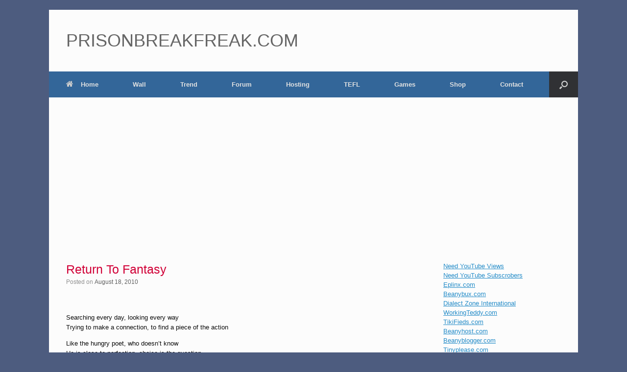

--- FILE ---
content_type: text/html; charset=UTF-8
request_url: https://www.prisonbreakfreak.com/return-to-fantasy/
body_size: 24458
content:
<!DOCTYPE html>
<html lang="en">
<head>




	<meta charset="UTF-8"/>
	<meta http-equiv="X-UA-Compatible" content="IE=10"/>
	<link rel="profile" href="http://gmpg.org/xfn/11"/>
	<link rel="pingback" href="https://www.prisonbreakfreak.com/xmlrpc.php"/>
	<title>Return To Fantasy &#8211; PRISONBREAKFREAK.COM</title>
<meta name='robots' content='max-image-preview:large'/>
<!-- Jetpack Site Verification Tags -->
<meta name="google-site-verification" content="yiQDhlydPw87otbNVkqsPDfG71HuFNAZMzNskk895_8"/>
<link rel='dns-prefetch' href='//stats.wp.com'/>
<link rel='dns-prefetch' href='//hcaptcha.com'/>
<link rel='dns-prefetch' href='//v0.wordpress.com'/>
<link rel="alternate" type="application/rss+xml" title="PRISONBREAKFREAK.COM &raquo; Feed" href="https://www.prisonbreakfreak.com/feed/"/>
<link rel="alternate" type="application/rss+xml" title="PRISONBREAKFREAK.COM &raquo; Comments Feed" href="https://www.prisonbreakfreak.com/comments/feed/"/>
<link rel="alternate" type="application/rss+xml" title="PRISONBREAKFREAK.COM &raquo; Return To Fantasy Comments Feed" href="https://www.prisonbreakfreak.com/return-to-fantasy/feed/"/>
<link rel="alternate" title="oEmbed (JSON)" type="application/json+oembed" href="https://www.prisonbreakfreak.com/wp-json/oembed/1.0/embed?url=https%3A%2F%2Fwww.prisonbreakfreak.com%2Freturn-to-fantasy%2F"/>
<link rel="alternate" title="oEmbed (XML)" type="text/xml+oembed" href="https://www.prisonbreakfreak.com/wp-json/oembed/1.0/embed?url=https%3A%2F%2Fwww.prisonbreakfreak.com%2Freturn-to-fantasy%2F&#038;format=xml"/>
<style id='wp-img-auto-sizes-contain-inline-css' type='text/css'>img:is([sizes=auto i],[sizes^="auto," i]){contain-intrinsic-size:3000px 1500px}</style>
<link rel='stylesheet' id='jetpack_related-posts-css' href='https://www.prisonbreakfreak.com/wp-content/plugins/jetpack/modules/related-posts/related-posts.css?ver=20240116' type='text/css' media='all'/>
<style id='wp-emoji-styles-inline-css' type='text/css'>img.wp-smiley,img.emoji{display:inline!important;border:none!important;box-shadow:none!important;height:1em!important;width:1em!important;margin:0 .07em!important;vertical-align:-.1em!important;background:none!important;padding:0!important}</style>
<link rel='stylesheet' id='wp-block-library-css' href='https://www.prisonbreakfreak.com/wp-includes/css/dist/block-library/style.min.css?ver=6.9' type='text/css' media='all'/>
<style id='global-styles-inline-css' type='text/css'>:root{--wp--preset--aspect-ratio--square:1;--wp--preset--aspect-ratio--4-3: 4/3;--wp--preset--aspect-ratio--3-4: 3/4;--wp--preset--aspect-ratio--3-2: 3/2;--wp--preset--aspect-ratio--2-3: 2/3;--wp--preset--aspect-ratio--16-9: 16/9;--wp--preset--aspect-ratio--9-16: 9/16;--wp--preset--color--black:#000;--wp--preset--color--cyan-bluish-gray:#abb8c3;--wp--preset--color--white:#fff;--wp--preset--color--pale-pink:#f78da7;--wp--preset--color--vivid-red:#cf2e2e;--wp--preset--color--luminous-vivid-orange:#ff6900;--wp--preset--color--luminous-vivid-amber:#fcb900;--wp--preset--color--light-green-cyan:#7bdcb5;--wp--preset--color--vivid-green-cyan:#00d084;--wp--preset--color--pale-cyan-blue:#8ed1fc;--wp--preset--color--vivid-cyan-blue:#0693e3;--wp--preset--color--vivid-purple:#9b51e0;--wp--preset--gradient--vivid-cyan-blue-to-vivid-purple:linear-gradient(135deg,#0693e3 0%,#9b51e0 100%);--wp--preset--gradient--light-green-cyan-to-vivid-green-cyan:linear-gradient(135deg,#7adcb4 0%,#00d082 100%);--wp--preset--gradient--luminous-vivid-amber-to-luminous-vivid-orange:linear-gradient(135deg,#fcb900 0%,#ff6900 100%);--wp--preset--gradient--luminous-vivid-orange-to-vivid-red:linear-gradient(135deg,#ff6900 0%,#cf2e2e 100%);--wp--preset--gradient--very-light-gray-to-cyan-bluish-gray:linear-gradient(135deg,#eee 0%,#a9b8c3 100%);--wp--preset--gradient--cool-to-warm-spectrum:linear-gradient(135deg,#4aeadc 0%,#9778d1 20%,#cf2aba 40%,#ee2c82 60%,#fb6962 80%,#fef84c 100%);--wp--preset--gradient--blush-light-purple:linear-gradient(135deg,#ffceec 0%,#9896f0 100%);--wp--preset--gradient--blush-bordeaux:linear-gradient(135deg,#fecda5 0%,#fe2d2d 50%,#6b003e 100%);--wp--preset--gradient--luminous-dusk:linear-gradient(135deg,#ffcb70 0%,#c751c0 50%,#4158d0 100%);--wp--preset--gradient--pale-ocean:linear-gradient(135deg,#fff5cb 0%,#b6e3d4 50%,#33a7b5 100%);--wp--preset--gradient--electric-grass:linear-gradient(135deg,#caf880 0%,#71ce7e 100%);--wp--preset--gradient--midnight:linear-gradient(135deg,#020381 0%,#2874fc 100%);--wp--preset--font-size--small:13px;--wp--preset--font-size--medium:20px;--wp--preset--font-size--large:36px;--wp--preset--font-size--x-large:42px;--wp--preset--spacing--20:.44rem;--wp--preset--spacing--30:.67rem;--wp--preset--spacing--40:1rem;--wp--preset--spacing--50:1.5rem;--wp--preset--spacing--60:2.25rem;--wp--preset--spacing--70:3.38rem;--wp--preset--spacing--80:5.06rem;--wp--preset--shadow--natural:6px 6px 9px rgba(0,0,0,.2);--wp--preset--shadow--deep:12px 12px 50px rgba(0,0,0,.4);--wp--preset--shadow--sharp:6px 6px 0 rgba(0,0,0,.2);--wp--preset--shadow--outlined:6px 6px 0 -3px #fff , 6px 6px #000;--wp--preset--shadow--crisp:6px 6px 0 #000}:where(.is-layout-flex){gap:.5em}:where(.is-layout-grid){gap:.5em}body .is-layout-flex{display:flex}.is-layout-flex{flex-wrap:wrap;align-items:center}.is-layout-flex > :is(*, div){margin:0}body .is-layout-grid{display:grid}.is-layout-grid > :is(*, div){margin:0}:where(.wp-block-columns.is-layout-flex){gap:2em}:where(.wp-block-columns.is-layout-grid){gap:2em}:where(.wp-block-post-template.is-layout-flex){gap:1.25em}:where(.wp-block-post-template.is-layout-grid){gap:1.25em}.has-black-color{color:var(--wp--preset--color--black)!important}.has-cyan-bluish-gray-color{color:var(--wp--preset--color--cyan-bluish-gray)!important}.has-white-color{color:var(--wp--preset--color--white)!important}.has-pale-pink-color{color:var(--wp--preset--color--pale-pink)!important}.has-vivid-red-color{color:var(--wp--preset--color--vivid-red)!important}.has-luminous-vivid-orange-color{color:var(--wp--preset--color--luminous-vivid-orange)!important}.has-luminous-vivid-amber-color{color:var(--wp--preset--color--luminous-vivid-amber)!important}.has-light-green-cyan-color{color:var(--wp--preset--color--light-green-cyan)!important}.has-vivid-green-cyan-color{color:var(--wp--preset--color--vivid-green-cyan)!important}.has-pale-cyan-blue-color{color:var(--wp--preset--color--pale-cyan-blue)!important}.has-vivid-cyan-blue-color{color:var(--wp--preset--color--vivid-cyan-blue)!important}.has-vivid-purple-color{color:var(--wp--preset--color--vivid-purple)!important}.has-black-background-color{background-color:var(--wp--preset--color--black)!important}.has-cyan-bluish-gray-background-color{background-color:var(--wp--preset--color--cyan-bluish-gray)!important}.has-white-background-color{background-color:var(--wp--preset--color--white)!important}.has-pale-pink-background-color{background-color:var(--wp--preset--color--pale-pink)!important}.has-vivid-red-background-color{background-color:var(--wp--preset--color--vivid-red)!important}.has-luminous-vivid-orange-background-color{background-color:var(--wp--preset--color--luminous-vivid-orange)!important}.has-luminous-vivid-amber-background-color{background-color:var(--wp--preset--color--luminous-vivid-amber)!important}.has-light-green-cyan-background-color{background-color:var(--wp--preset--color--light-green-cyan)!important}.has-vivid-green-cyan-background-color{background-color:var(--wp--preset--color--vivid-green-cyan)!important}.has-pale-cyan-blue-background-color{background-color:var(--wp--preset--color--pale-cyan-blue)!important}.has-vivid-cyan-blue-background-color{background-color:var(--wp--preset--color--vivid-cyan-blue)!important}.has-vivid-purple-background-color{background-color:var(--wp--preset--color--vivid-purple)!important}.has-black-border-color{border-color:var(--wp--preset--color--black)!important}.has-cyan-bluish-gray-border-color{border-color:var(--wp--preset--color--cyan-bluish-gray)!important}.has-white-border-color{border-color:var(--wp--preset--color--white)!important}.has-pale-pink-border-color{border-color:var(--wp--preset--color--pale-pink)!important}.has-vivid-red-border-color{border-color:var(--wp--preset--color--vivid-red)!important}.has-luminous-vivid-orange-border-color{border-color:var(--wp--preset--color--luminous-vivid-orange)!important}.has-luminous-vivid-amber-border-color{border-color:var(--wp--preset--color--luminous-vivid-amber)!important}.has-light-green-cyan-border-color{border-color:var(--wp--preset--color--light-green-cyan)!important}.has-vivid-green-cyan-border-color{border-color:var(--wp--preset--color--vivid-green-cyan)!important}.has-pale-cyan-blue-border-color{border-color:var(--wp--preset--color--pale-cyan-blue)!important}.has-vivid-cyan-blue-border-color{border-color:var(--wp--preset--color--vivid-cyan-blue)!important}.has-vivid-purple-border-color{border-color:var(--wp--preset--color--vivid-purple)!important}.has-vivid-cyan-blue-to-vivid-purple-gradient-background{background:var(--wp--preset--gradient--vivid-cyan-blue-to-vivid-purple)!important}.has-light-green-cyan-to-vivid-green-cyan-gradient-background{background:var(--wp--preset--gradient--light-green-cyan-to-vivid-green-cyan)!important}.has-luminous-vivid-amber-to-luminous-vivid-orange-gradient-background{background:var(--wp--preset--gradient--luminous-vivid-amber-to-luminous-vivid-orange)!important}.has-luminous-vivid-orange-to-vivid-red-gradient-background{background:var(--wp--preset--gradient--luminous-vivid-orange-to-vivid-red)!important}.has-very-light-gray-to-cyan-bluish-gray-gradient-background{background:var(--wp--preset--gradient--very-light-gray-to-cyan-bluish-gray)!important}.has-cool-to-warm-spectrum-gradient-background{background:var(--wp--preset--gradient--cool-to-warm-spectrum)!important}.has-blush-light-purple-gradient-background{background:var(--wp--preset--gradient--blush-light-purple)!important}.has-blush-bordeaux-gradient-background{background:var(--wp--preset--gradient--blush-bordeaux)!important}.has-luminous-dusk-gradient-background{background:var(--wp--preset--gradient--luminous-dusk)!important}.has-pale-ocean-gradient-background{background:var(--wp--preset--gradient--pale-ocean)!important}.has-electric-grass-gradient-background{background:var(--wp--preset--gradient--electric-grass)!important}.has-midnight-gradient-background{background:var(--wp--preset--gradient--midnight)!important}.has-small-font-size{font-size:var(--wp--preset--font-size--small)!important}.has-medium-font-size{font-size:var(--wp--preset--font-size--medium)!important}.has-large-font-size{font-size:var(--wp--preset--font-size--large)!important}.has-x-large-font-size{font-size:var(--wp--preset--font-size--x-large)!important}</style>

<style id='classic-theme-styles-inline-css' type='text/css'>.wp-block-button__link{color:#fff;background-color:#32373c;border-radius:9999px;box-shadow:none;text-decoration:none;padding:calc(.667em + 2px) calc(1.333em + 2px);font-size:1.125em}.wp-block-file__button{background:#32373c;color:#fff;text-decoration:none}</style>
<link rel='stylesheet' id='contact-form-7-css' href='https://www.prisonbreakfreak.com/wp-content/plugins/contact-form-7/includes/css/styles.css?ver=6.1.4' type='text/css' media='all'/>
<link rel='stylesheet' id='vantage-style-css' href='https://www.prisonbreakfreak.com/wp-content/themes/vantage/style.css?ver=2.6' type='text/css' media='all'/>
<link rel='stylesheet' id='font-awesome-css' href='https://www.prisonbreakfreak.com/wp-content/themes/vantage/fontawesome/css/font-awesome.css?ver=4.6.2' type='text/css' media='all'/>
<link rel='stylesheet' id='siteorigin-mobilenav-css' href='https://www.prisonbreakfreak.com/wp-content/themes/vantage/inc/mobilenav/css/mobilenav.css?ver=2.6' type='text/css' media='all'/>
<link rel='stylesheet' id='jetpack-subscriptions-css' href='https://www.prisonbreakfreak.com/wp-content/plugins/jetpack/_inc/build/subscriptions/subscriptions.min.css?ver=15.4' type='text/css' media='all'/>
<link rel='stylesheet' id='forget-about-shortcode-buttons-css' href='https://www.prisonbreakfreak.com/wp-content/plugins/forget-about-shortcode-buttons/public/css/button-styles.css?ver=2.1.3' type='text/css' media='all'/>
<link rel='stylesheet' id='sharedaddy-css' href='https://www.prisonbreakfreak.com/wp-content/plugins/jetpack/modules/sharedaddy/sharing.css?ver=15.4' type='text/css' media='all'/>
<link rel='stylesheet' id='social-logos-css' href='https://www.prisonbreakfreak.com/wp-content/plugins/jetpack/_inc/social-logos/social-logos.min.css?ver=15.4' type='text/css' media='all'/>
<script type="text/javascript" id="jetpack_related-posts-js-extra">//<![CDATA[
var related_posts_js_options={"post_heading":"h4"};
//]]></script>
<script type="text/javascript" src="https://www.prisonbreakfreak.com/wp-content/plugins/jetpack/_inc/build/related-posts/related-posts.min.js?ver=20240116" id="jetpack_related-posts-js"></script>
<script type="text/javascript" src="https://www.prisonbreakfreak.com/wp-includes/js/jquery/jquery.min.js?ver=3.7.1" id="jquery-core-js"></script>
<script type="text/javascript" src="https://www.prisonbreakfreak.com/wp-includes/js/jquery/jquery-migrate.min.js?ver=3.4.1" id="jquery-migrate-js"></script>
<script type="text/javascript" src="https://www.prisonbreakfreak.com/wp-content/themes/vantage/js/jquery.flexslider.min.js?ver=2.1" id="jquery-flexslider-js"></script>
<script type="text/javascript" src="https://www.prisonbreakfreak.com/wp-content/themes/vantage/js/jquery.touchSwipe.min.js?ver=1.6.6" id="jquery-touchswipe-js"></script>
<script type="text/javascript" src="https://www.prisonbreakfreak.com/wp-content/themes/vantage/js/jquery.theme-main.min.js?ver=2.6" id="vantage-main-js"></script>
<script type="text/javascript" src="https://www.prisonbreakfreak.com/wp-content/themes/vantage/js/jquery.fitvids.min.js?ver=1.0" id="jquery-fitvids-js"></script>
<script type="text/javascript" id="siteorigin-mobilenav-js-extra">//<![CDATA[
var mobileNav={"search":{"url":"https://www.prisonbreakfreak.com","placeholder":"Search"},"text":{"navigate":"Menu","back":"Back","close":"Close"},"nextIconUrl":"https://www.prisonbreakfreak.com/wp-content/themes/vantage/inc/mobilenav/images/next.png"};
//]]></script>
<script type="text/javascript" src="https://www.prisonbreakfreak.com/wp-content/themes/vantage/inc/mobilenav/js/mobilenav.min.js?ver=2.6" id="siteorigin-mobilenav-js"></script>
<script type="text/javascript" src="https://www.prisonbreakfreak.com/wp-content/themes/vantage/premium/addons/ajax-comments/js/ajax-comments.min.js?ver=2.6" id="siteorigin-ajax-comments-js"></script>
<link rel="https://api.w.org/" href="https://www.prisonbreakfreak.com/wp-json/"/><link rel="alternate" title="JSON" type="application/json" href="https://www.prisonbreakfreak.com/wp-json/wp/v2/posts/12234"/><link rel="EditURI" type="application/rsd+xml" title="RSD" href="https://www.prisonbreakfreak.com/xmlrpc.php?rsd"/>
<meta name="generator" content="WordPress 6.9"/>
<link rel="canonical" href="https://www.prisonbreakfreak.com/return-to-fantasy/"/>
<link rel='shortlink' href='https://www.prisonbreakfreak.com/?p=12234'/>

	<script type="text/javascript">var ajaxurl='https://www.prisonbreakfreak.com/wp-admin/admin-ajax.php';</script>

<style>
.h-captcha{position:relative;display:block;margin-bottom:2rem;padding:0;clear:both}.h-captcha[data-size="normal"]{width:302px;height:76px}.h-captcha[data-size="compact"]{width:158px;height:138px}.h-captcha[data-size="invisible"]{display:none}.h-captcha iframe{z-index:1}.h-captcha::before{content:"";display:block;position:absolute;top:0;left:0;background:url(https://www.prisonbreakfreak.com/wp-content/plugins/hcaptcha-for-forms-and-more/assets/images/hcaptcha-div-logo.svg) no-repeat;border:1px solid #fff0;border-radius:4px;box-sizing:border-box}.h-captcha::after{content:"The hCaptcha loading is delayed until user interaction.";font-family:-apple-system,system-ui,BlinkMacSystemFont,"Segoe UI",Roboto,Oxygen,Ubuntu,"Helvetica Neue",Arial,sans-serif;font-size:10px;font-weight:500;position:absolute;top:0;bottom:0;left:0;right:0;box-sizing:border-box;color:#bf1722;opacity:0}.h-captcha:not(:has(iframe))::after{animation:hcap-msg-fade-in .3s ease forwards;animation-delay:2s}.h-captcha:has(iframe)::after{animation:none;opacity:0}@keyframes hcap-msg-fade-in{to{opacity:1}}.h-captcha[data-size="normal"]::before{width:302px;height:76px;background-position:93.8% 28%}.h-captcha[data-size="normal"]::after{width:302px;height:76px;display:flex;flex-wrap:wrap;align-content:center;line-height:normal;padding:0 75px 0 10px}.h-captcha[data-size="compact"]::before{width:158px;height:138px;background-position:49.9% 78.8%}.h-captcha[data-size="compact"]::after{width:158px;height:138px;text-align:center;line-height:normal;padding:24px 10px 10px 10px}.h-captcha[data-theme="light"]::before,body.is-light-theme .h-captcha[data-theme="auto"]::before,.h-captcha[data-theme="auto"]::before{background-color:#fafafa;border:1px solid #e0e0e0}.h-captcha[data-theme="dark"]::before,body.is-dark-theme .h-captcha[data-theme="auto"]::before,html.wp-dark-mode-active .h-captcha[data-theme="auto"]::before,html.drdt-dark-mode .h-captcha[data-theme="auto"]::before{background-image:url(https://www.prisonbreakfreak.com/wp-content/plugins/hcaptcha-for-forms-and-more/assets/images/hcaptcha-div-logo-white.svg);background-repeat:no-repeat;background-color:#333;border:1px solid #f5f5f5}@media (prefers-color-scheme:dark){.h-captcha[data-theme="auto"]::before{background-image:url(https://www.prisonbreakfreak.com/wp-content/plugins/hcaptcha-for-forms-and-more/assets/images/hcaptcha-div-logo-white.svg);background-repeat:no-repeat;background-color:#333;border:1px solid #f5f5f5}}.h-captcha[data-theme="custom"]::before{background-color:initial}.h-captcha[data-size="invisible"]::before,.h-captcha[data-size="invisible"]::after{display:none}.h-captcha iframe{position:relative}div[style*="z-index: 2147483647"] div[style*="border-width: 11px"][style*="position: absolute"][style*="pointer-events: none"]{border-style:none}
</style>
<style>
form.contact-form .grunion-field-hcaptcha-wrap.grunion-field-wrap{flex-direction:row!important}form.contact-form .grunion-field-hcaptcha-wrap.grunion-field-wrap .h-captcha,form.wp-block-jetpack-contact-form .grunion-field-wrap .h-captcha{margin-bottom:0}
</style>
	<style>img#wpstats{display:none}</style>
		<meta name="viewport" content="width=device-width, initial-scale=1"/>		<style type="text/css">
			.so-mobilenav-mobile + * { display: none; }
			@media screen and (max-width: 480px) { .so-mobilenav-mobile + * { display: block; } .so-mobilenav-standard + * { display: none; } }
		</style>
	<style type="text/css">.wpa-field--website_address, .adverts-field-name-website_address { display: none !important }</style><style type="text/css" id="custom-background-css">
body.custom-background { background-color: #4d5c7f; }
</style>
	
<!-- Jetpack Open Graph Tags -->
<meta property="og:type" content="article"/>
<meta property="og:title" content="Return To Fantasy"/>
<meta property="og:url" content="https://www.prisonbreakfreak.com/return-to-fantasy/"/>
<meta property="og:description" content="Searching every day, looking every wayTrying to make a connection, to find a piece of the action Like the hungry poet, who doesn&#8217;t knowHe is close to perfection, choice is the question Moonli…"/>
<meta property="article:published_time" content="2010-08-18T00:35:00+00:00"/>
<meta property="article:modified_time" content="2010-08-18T00:35:00+00:00"/>
<meta property="og:site_name" content="PRISONBREAKFREAK.COM"/>
<meta property="og:image" content="https://s0.wp.com/i/blank.jpg"/>
<meta property="og:image:width" content="200"/>
<meta property="og:image:height" content="200"/>
<meta property="og:image:alt" content=""/>
<meta name="twitter:site" content="@dialectzone"/>
<meta name="twitter:text:title" content="Return To Fantasy"/>
<meta name="twitter:image" content="https://www.prisonbreakfreak.com/wp-content/uploads/2021/08/prison-break-freak-login.jpg"/>
<meta name="twitter:card" content="summary"/>

<!-- End Jetpack Open Graph Tags -->
	<style type="text/css" media="screen">
		#footer-widgets .widget { width: 100%; }
		#masthead-widgets .widget { width: 100%; }
	</style>
	<style type="text/css" id="vantage-footer-widgets">#footer-widgets aside { width : 100%; } </style> <style>
#buddypress .h-captcha{margin-top:15px}
</style>
<style>
span[data-name="hcap-cf7"] .h-captcha{margin-bottom:0}span[data-name="hcap-cf7"]~input[type="submit"],span[data-name="hcap-cf7"]~button[type="submit"]{margin-top:2rem}
</style>
<style type="text/css" id="customizer-css">#masthead .hgroup h1, #masthead.masthead-logo-in-menu .logo > h1 { font-size: px } #page-title, article.post .entry-header h1.entry-title, article.page .entry-header h1.entry-title { font-size: 25px; color: #d10037 } .entry-content, #comments .commentlist article .comment-meta a { color: #0a0a0a } .entry-content h1, .entry-content h2, .entry-content h3, .entry-content h4, .entry-content h5, .entry-content h6, #comments .commentlist article .comment-author a, #comments .commentlist article .comment-author, #comments-title, #reply-title, #commentform label { color: #000000 } #comments-title, #reply-title { border-bottom-color: #000000 } .main-navigation { background-color: #336699 } .main-navigation ul ul { background-color: #336699 } .main-navigation ul li:hover > a, #search-icon #search-icon-icon:hover { background-color: #910026 } a.button, button, html input[type="button"], input[type="reset"], input[type="submit"], .post-navigation a, #image-navigation a, article.post .more-link, article.page .more-link, .paging-navigation a, .woocommerce #page-wrapper .button, .woocommerce a.button, .woocommerce .checkout-button, .woocommerce input.button, #infinite-handle span button { text-shadow: none } a.button, button, html input[type="button"], input[type="reset"], input[type="submit"], .post-navigation a, #image-navigation a, article.post .more-link, article.page .more-link, .paging-navigation a, .woocommerce #page-wrapper .button, .woocommerce a.button, .woocommerce .checkout-button, .woocommerce input.button, .woocommerce #respond input#submit.alt, .woocommerce a.button.alt, .woocommerce button.button.alt, .woocommerce input.button.alt, #infinite-handle span { -webkit-box-shadow: none; -moz-box-shadow: none; box-shadow: none } #colophon, body.layout-full { background-color: #336699 } </style><link rel="icon" href="https://www.prisonbreakfreak.com/wp-content/uploads/2021/08/prison-break-freak-login.jpg" sizes="32x32"/>
<link rel="icon" href="https://www.prisonbreakfreak.com/wp-content/uploads/2021/08/prison-break-freak-login.jpg" sizes="192x192"/>
<link rel="apple-touch-icon" href="https://www.prisonbreakfreak.com/wp-content/uploads/2021/08/prison-break-freak-login.jpg"/>
<meta name="msapplication-TileImage" content="https://www.prisonbreakfreak.com/wp-content/uploads/2021/08/prison-break-freak-login.jpg"/>
	
<script async src="https://pagead2.googlesyndication.com/pagead/js/adsbygoogle.js?client=ca-pub-2562055237449203" crossorigin="anonymous"></script>	
	
	
</head>

<body class="bp-legacy wp-singular post-template-default single single-post postid-12234 single-format-standard custom-background wp-theme-vantage responsive layout-boxed no-js has-sidebar has-menu-search page-layout-default mobilenav">



<div id="page-wrapper">

	
	
		<header id="masthead" class="site-header" role="banner">

	<div class="hgroup full-container ">

		
			<a href="https://www.prisonbreakfreak.com/" title="PRISONBREAKFREAK.COM" rel="home" class="logo"><h1 class="site-title">PRISONBREAKFREAK.COM</h1></a>
			
				<div id="header-sidebar">
					<aside id="text-45" class="widget widget_text">			<div class="textwidget"><!-- Eplinx.com / Banner / 468x60 / Full Banner --><ins class="aso-zone" data-zone="92437"></ins><script data-cfasync="false" async src="https://media.aso1.net/js/code.min.js"></script><!-- /Eplinx.com --></div>
		</aside>				</div>

			
		
	</div><!-- .hgroup.full-container -->

	
<nav role="navigation" class="site-navigation main-navigation primary use-sticky-menu mobile-navigation">

	<div class="full-container">
							<div id="search-icon">
				<div id="search-icon-icon"><div class="vantage-icon-search"></div></div>
				
<form method="get" class="searchform" action="https://www.prisonbreakfreak.com/" role="search">
	<input type="text" class="field" name="s" value="" placeholder="Search"/>
</form>
			</div>
		
					<div id="so-mobilenav-standard-1" data-id="1" class="so-mobilenav-standard"></div><div class="menu-pb-freak-menu-container"><ul id="menu-pb-freak-menu" class="menu"><li id="menu-item-7099" class="menu-item menu-item-type-custom menu-item-object-custom menu-item-home menu-item-7099"><a href="https://www.prisonbreakfreak.com"><span class="fa fa-home"></span>Home</a></li>
<li id="menu-item-7218" class="menu-item menu-item-type-post_type menu-item-object-buddypress menu-item-has-children menu-item-7218"><a href="https://www.prisonbreakfreak.com/wall/">Wall</a>
<ul class="sub-menu">
	<li id="menu-item-37014" class="bp-menu bp-login-nav menu-item menu-item-type-custom menu-item-object-custom menu-item-37014"><a href="https://www.prisonbreakfreak.com/wp-login.php?redirect_to=https%3A%2F%2Fwww.prisonbreakfreak.com%2Freturn-to-fantasy%2F"><span class="icon"></span>Log In</a></li>
	<li id="menu-item-37015" class="bp-menu bp-register-nav menu-item menu-item-type-custom menu-item-object-custom menu-item-37015"><a href="https://www.prisonbreakfreak.com/register/"><span class="icon"></span>Register</a></li>
	<li id="menu-item-7219" class="menu-item menu-item-type-post_type menu-item-object-buddypress menu-item-7219"><a href="https://www.prisonbreakfreak.com/groups/">Groups</a></li>
</ul>
</li>
<li id="menu-item-7115" class="menu-item menu-item-type-post_type menu-item-object-page current_page_parent menu-item-7115"><a href="https://www.prisonbreakfreak.com/trending/">Trend</a></li>
<li id="menu-item-7110" class="menu-item menu-item-type-custom menu-item-object-custom menu-item-7110"><a href="https://www.beanyblogger.com/forums/"><span class="icon"></span>Forum</a></li>
<li id="menu-item-7112" class="menu-item menu-item-type-custom menu-item-object-custom menu-item-7112"><a href="https://www.beanyhost.com/"><span class="icon"></span>Hosting</a></li>
<li id="menu-item-7116" class="menu-item menu-item-type-custom menu-item-object-custom menu-item-7116"><a href="https://www.iwebtefl.com/"><span class="icon"></span>TEFL</a></li>
<li id="menu-item-46735" class="menu-item menu-item-type-custom menu-item-object-custom menu-item-46735"><a href="https://www.arcadeish.com/"><span class="icon"></span>Games</a></li>
<li id="menu-item-37021" class="menu-item menu-item-type-post_type menu-item-object-page menu-item-37021"><a href="https://www.prisonbreakfreak.com/shop/">Shop</a></li>
<li id="menu-item-37020" class="menu-item menu-item-type-post_type menu-item-object-page menu-item-has-children menu-item-37020"><a href="https://www.prisonbreakfreak.com/contact/">Contact</a>
<ul class="sub-menu">
	<li id="menu-item-37009" class="menu-item menu-item-type-post_type menu-item-object-page menu-item-37009"><a href="https://www.prisonbreakfreak.com/jobs-2/">Jobs</a></li>
</ul>
</li>
</ul></div><div id="so-mobilenav-mobile-1" data-id="1" class="so-mobilenav-mobile"></div><div class="menu-mobilenav-container"><ul id="mobile-nav-item-wrap-1" class="menu"><li><a href="#" class="mobilenav-main-link" data-id="1"><span class="mobile-nav-icon"></span>Menu</a></li></ul></div>			</div>
</nav><!-- .site-navigation .main-navigation -->

</header><!-- #masthead .site-header -->

	
	
	
	
	<div id="main" class="site-main">
		<div class="full-container">
			
<div id="primary" class="content-area">
	<div id="content" class="site-content" role="main">

	
		
<article id="post-12234" class="post post-12234 type-post status-publish format-standard hentry category-gamma-ray category-uncategorized tag-gamma-ray tag-lyric tag-lyrics tag-lyrics-by-gamma-ray tag-na">

	<div class="entry-main">

		
					<header class="entry-header">

				
									<h1 class="entry-title">Return To Fantasy</h1>
				
									<div class="entry-meta">
						Posted on <a href="https://www.prisonbreakfreak.com/return-to-fantasy/" title="6:05 AM" rel="bookmark"><time class="entry-date" datetime="2010-08-18T06:05:00-04:00">August 18, 2010</time></a><time class="updated" datetime="2010-08-18T06:05:00-04:00">August 18, 2010</time>  					</div><!-- .entry-meta -->
				
			</header><!-- .entry-header -->
		
		<div class="entry-content">
			<div align="center">
<!-- Eplinx.com / Banner / 728x90 / Leaderboard --><ins class="aso-zone" data-zone="92435"></ins><script data-cfasync="false" async src="https://media.aso1.net/js/code.min.js"></script><!-- /Eplinx.com -->
</div>
<br/>
<p>Searching every day, looking every way<br/>Trying to make a connection, to find a piece of the action</p>
<p>Like the hungry poet, who doesn&#8217;t know<br/>He is close to perfection, choice is the question</p>
<p>Moonlight night after moonlight night<br/>Side by side they will see us ride<br/>But if they cared to look, than they would see</p>
<p>It&#8217;s our return to fantasy, fantasy, fantasy<br/>Fantasy, fantasy, fantasy</p>
<p>Can you understand, that in every man<br/>There&#8217;s a need to unwind, that&#8217;s never been defined</p>
<p>Somewhere deep within, there&#8217;s another being<br/>You are somehow abusing, by the person you&#8217;re using</p>
<p>Moonlight night after moonlight night<br/>Side by side they will see us ride<br/>But if they cared to look, than they would see</p>
<p>It&#8217;s our return to fantasy, fantasy, fantasy<br/>Fantasy, fantasy, fantasy</p>
<p>Travelling faster than lightning<br/>Closer than ever before<br/>We can go on for you, and take you nearer to<br/>The legend of mystery from the beginning of time<br/>Dreaming&#8230; TIME&#8230; Dreaming</p>
<p>We can return to the land of the good and the kind<br/>TIME&#8230; Dreaming&#8230; TIME&#8230; Dreaming<br/>Why don&#8217;t you come to our party and open your minds</p>
<p>In another place, there&#8217;s a newer face<br/>Like an unfinished painting, your creator is waiting<br/>The brush and pen describe, what it is inside<br/>That will set your mind thinking, while the others are sinking</p>
<p>Moonlight night after moonlight night<br/>Side by side, they will see us ride<br/>But if they cared to look, than they would see<br/>It&#8217;s just our return to fantasy, fantasy, fantasy, oh yeah<br/>Fantasy, fantasy, fantasy</p>
<div align="center">
<!-- Eplinx.com / Banner / 728x90 / Leaderboard --><ins class="aso-zone" data-zone="92435"></ins><script data-cfasync="false" async src="https://media.aso1.net/js/code.min.js"></script><!-- /Eplinx.com -->
</div>
<br/>
<br/>
<strong>
Did you know that if you subscribe to our website, you will receive email notifications whenever content changes or new content is added.</strong>
<br/>
1. Enter your e-mail address below and click the Sign Me Up button.
<br/>
2. You will receive an email asking you to confirm your intention of subscribing to our site.
<br/>
3. Click the link in the email to confirm. That’s all there is to it!

<div class="jetpack_subscription_widget"><h2 class="widgettitle"></h2>
			<div class="wp-block-jetpack-subscriptions__container">
			<form action="#" method="post" accept-charset="utf-8" id="subscribe-blog-2" data-blog="5767443" data-post_access_level="everybody">
									<div id="subscribe-text"><p>Enter your email address below to subscribe to Prison Break Freak.</p>
</div>
										<p id="subscribe-email">
						<label id="jetpack-subscribe-label" class="screen-reader-text" for="subscribe-field-2">
							Email Address						</label>
						<input type="email" name="email" autocomplete="email" required="required" value="" id="subscribe-field-2" placeholder="Email Address"/>
					</p>

					<p id="subscribe-submit">
						<input type="hidden" name="action" value="subscribe"/>
						<input type="hidden" name="source" value="https://www.prisonbreakfreak.com/return-to-fantasy/"/>
						<input type="hidden" name="sub-type" value="widget"/>
						<input type="hidden" name="redirect_fragment" value="subscribe-blog-2"/>
						<input type="hidden" id="_wpnonce" name="_wpnonce" value="d833da005b"/><input type="hidden" name="_wp_http_referer" value="/return-to-fantasy/"/>						<button type="submit" class="wp-block-button__link" style="margin: 0; margin-left: 0px;" name="jetpack_subscriptions_widget">
							Sign Me Up						</button>
					</p>
							</form>
						</div>
			
</div>

Note: if you wish to unsubscribe from our site, click the unsubscribe link at the bottom of the email you received.
<br/>
Then indicate you no longer wish to receive our emails.
<br/><br/>
<strong>Thank You<br/>
	Prisonbreakfreak.com Team</strong>
<br/><br/>
<div class="sharedaddy sd-sharing-enabled"><div class="robots-nocontent sd-block sd-social sd-social-icon sd-sharing"><h3 class="sd-title">Share this:</h3><div class="sd-content"><ul><li class="share-facebook"><a rel="nofollow noopener noreferrer" data-shared="sharing-facebook-12234" class="share-facebook sd-button share-icon no-text" href="https://www.prisonbreakfreak.com/return-to-fantasy/?share=facebook" target="_blank" aria-labelledby="sharing-facebook-12234">
				<span id="sharing-facebook-12234" hidden>Click to share on Facebook (Opens in new window)</span>
				<span>Facebook</span>
			</a></li><li class="share-twitter"><a rel="nofollow noopener noreferrer" data-shared="sharing-twitter-12234" class="share-twitter sd-button share-icon no-text" href="https://www.prisonbreakfreak.com/return-to-fantasy/?share=twitter" target="_blank" aria-labelledby="sharing-twitter-12234">
				<span id="sharing-twitter-12234" hidden>Click to share on X (Opens in new window)</span>
				<span>X</span>
			</a></li><li class="share-pinterest"><a rel="nofollow noopener noreferrer" data-shared="sharing-pinterest-12234" class="share-pinterest sd-button share-icon no-text" href="https://www.prisonbreakfreak.com/return-to-fantasy/?share=pinterest" target="_blank" aria-labelledby="sharing-pinterest-12234">
				<span id="sharing-pinterest-12234" hidden>Click to share on Pinterest (Opens in new window)</span>
				<span>Pinterest</span>
			</a></li><li class="share-linkedin"><a rel="nofollow noopener noreferrer" data-shared="sharing-linkedin-12234" class="share-linkedin sd-button share-icon no-text" href="https://www.prisonbreakfreak.com/return-to-fantasy/?share=linkedin" target="_blank" aria-labelledby="sharing-linkedin-12234">
				<span id="sharing-linkedin-12234" hidden>Click to share on LinkedIn (Opens in new window)</span>
				<span>LinkedIn</span>
			</a></li><li class="share-end"></li></ul></div></div></div>
<div id='jp-relatedposts' class='jp-relatedposts'>
	<h3 class="jp-relatedposts-headline"><em>Related</em></h3>
</div>					</div><!-- .entry-content -->

					<div class="entry-categories">
				Posted in <a href="https://www.prisonbreakfreak.com/category/gamma-ray/" rel="category tag">Gamma Ray</a>, <a href="https://www.prisonbreakfreak.com/category/uncategorized/" rel="category tag">Uncategorized</a> and tagged <a href="https://www.prisonbreakfreak.com/tag/gamma-ray/" rel="tag">Gamma Ray</a>, <a href="https://www.prisonbreakfreak.com/tag/lyric/" rel="tag">lyric</a>, <a href="https://www.prisonbreakfreak.com/tag/lyrics/" rel="tag">Lyrics</a>, <a href="https://www.prisonbreakfreak.com/tag/lyrics-by-gamma-ray/" rel="tag">Lyrics by Gamma Ray</a>, <a href="https://www.prisonbreakfreak.com/tag/na/" rel="tag">N/A</a>.			</div>
		
		

		
	</div>

</article><!-- #post-12234 -->

			<nav role="navigation" id="nav-below" class="site-navigation post-navigation">
		<h1 class="assistive-text">Post navigation</h1>

	
		<div class="single-nav-wrapper">
			<div class="nav-previous"><a href="https://www.prisonbreakfreak.com/dat-gangsta-shit/" rel="prev"><span class="meta-nav">&larr;</span> Dat Gangsta Shit</a></div>			<div class="nav-next"><a href="https://www.prisonbreakfreak.com/depend-on-me/" rel="next">Depend On Me <span class="meta-nav">&rarr;</span></a></div>		</div>

	
	</nav><!-- #nav-below -->
	
					<div id="single-comments-wrapper">
	

	<div id="comments" class="comments-area">

	
	
	
		<div id="respond" class="comment-respond">
		<h3 id="reply-title" class="comment-reply-title">Leave a Reply</h3><p class="must-log-in">You must be <a href="https://www.prisonbreakfreak.com/wp-login.php?redirect_to=https%3A%2F%2Fwww.prisonbreakfreak.com%2Freturn-to-fantasy%2F">logged in</a> to post a comment.</p>	</div><!-- #respond -->
	
</div><!-- #comments .comments-area -->
</div>		
	
	</div><!-- #content .site-content -->
</div><!-- #primary .content-area -->


<div id="secondary" class="widget-area" role="complementary">
		<aside id="text-50" class="widget widget_text">			<div class="textwidget"><p><a href="http://www.beanyblogger.com/product/youtube-views/">Need YouTube Views</a><br/>
<a href="http://www.beanyblogger.com/product/youtube-subscribers/">Need YouTube Subscrobers</a><br/>
<a href="http://www.eplinx.com" target="_blank" rel="noopener">Eplinx.com</a><br/>
<a href="http://www.beanybux.com" target="_blank" rel="noopener">Beanybux.com</a><br/>
<a href="http://www.dialectzone.org" target="_blank" rel="noopener">Dialect Zone International</a><br/>
<a href="http://www.workingteddy.com" target="_blank" rel="noopener">WorkingTeddy.com</a><br/>
<a href="http://www.tikifieds.com" target="_blank" rel="noopener">TikiFieds.com</a><br/>
<a href="http://www.beanyhost.com" target="_blank" rel="noopener">Beanyhost.com</a><br/>
<a href="http://www.beanyblogger.com" target="_blank" rel="noopener">Beanyblogger.com</a><br/>
<a href="http://www.tinyplease.com" target="_blank" rel="noopener">Tinyplease.com</a><br/>
<a href="https://www.iiybi.com/" target="_blank" rel="noopener">iiYbi Brokerage</a></p>
</div>
		</aside><aside id="text-43" class="widget widget_text">			<div class="textwidget"><!-- Eplinx.com / Banner / 250x250 / Square Pop-Up --><ins class="aso-zone" data-zone="92436"></ins><script data-cfasync="false" async src="https://media.aso1.net/js/code.min.js"></script><!-- /Eplinx.com --></div>
		</aside>
		<aside id="recent-posts-3" class="widget widget_recent_entries">
		<h3 class="widget-title">Recent Articles</h3>
		<ul>
											<li>
					<a href="https://www.prisonbreakfreak.com/home-gyms/">Home Gyms</a>
									</li>
											<li>
					<a href="https://www.prisonbreakfreak.com/craft-rooms-studios/">Craft Rooms &#038; Studios</a>
									</li>
											<li>
					<a href="https://www.prisonbreakfreak.com/kids-rooms-nurseries/">Kids&#8217; Rooms &#038; Nurseries</a>
									</li>
											<li>
					<a href="https://www.prisonbreakfreak.com/meditation-yoga-rooms/">Meditation &#038; Yoga Rooms</a>
									</li>
											<li>
					<a href="https://www.prisonbreakfreak.com/man-caves/">Man Caves</a>
									</li>
											<li>
					<a href="https://www.prisonbreakfreak.com/game-rooms/">Game Rooms</a>
									</li>
											<li>
					<a href="https://www.prisonbreakfreak.com/basement-attic-spaces/">Basement &#038; Attic Spaces</a>
									</li>
											<li>
					<a href="https://www.prisonbreakfreak.com/home-theaters/">Home Theaters</a>
									</li>
											<li>
					<a href="https://www.prisonbreakfreak.com/specialty-rooms/">Specialty Rooms</a>
									</li>
											<li>
					<a href="https://www.prisonbreakfreak.com/pool-houses/">Pool Houses</a>
									</li>
					</ul>

		</aside><aside id="text-49" class="widget widget_text">			<div class="textwidget"><p><a href="http://www.eplinx.com" target="_blank" rel="noopener">Eplinx.com</a><br/>
<a href="http://www.beanybux.com" target="_blank" rel="noopener">Beanybux.com</a><br/>
<a href="http://www.dialectzone.org" target="_blank" rel="noopener">Dialect Zone International</a><br/>
<a href="http://www.workingteddy.com" target="_blank" rel="noopener">WorkingTeddy.com</a><br/>
<a href="http://www.tikifieds.com" target="_blank" rel="noopener">TikiFieds.com</a><br/>
<a href="http://www.beanyhost.com" target="_blank" rel="noopener">Beanyhost.com</a></p>
</div>
		</aside><aside id="text-48" class="widget widget_text">			<div class="textwidget"><p><a href="https://secure.CCleaner.com/502/cookie?affiliate=48750&amp;expiry=90&amp;redirectto=https%3A%2F%2Fsecure.CCleaner.com%2F502%2Fpurl-ccpub%3Fcart%3Ds6788" target="_blank" rel="noopener">Buy CCleaner Professional today!</a><br/>
<a href="https://secure.CCleaner.com/502/cookie?affiliate=48750&amp;expiry=90&amp;redirectto=https%3A%2F%2Fsecure.CCleaner.com%2F502%2Fpurl-ccpub%3Fcart%3Ds6942" target="_blank" rel="noopener">Buy CCleaner Professional Plus today!</a><br/>
<a href="https://secure.CCleaner.com/502/cookie?affiliate=48750&amp;expiry=90&amp;redirectto=https%3A%2F%2Fsecure.CCleaner.com%2F502%2F%3Fscope%3Dcheckout%26cart%3D125640%26x-coupon%3Dcoupon" target="_blank" rel="noopener">Buy CCleaner for your Mac today!</a><br/>
<a href="https://secure.CCleaner.com/502/cookie?affiliate=48750&amp;expiry=90&amp;redirectto=https%3A%2F%2Fsecure.CCleaner.com%2F502%2F%3Fscope%3Dcheckout%26cart%3D69697%26x-coupon%3Dcoupon" target="_blank" rel="noopener">Buy CCleaner for your Business today!</a><br/>
<a href="https://secure.CCleaner.com/502/cookie?affiliate=48750&amp;expiry=90&amp;redirectto=https%3A%2F%2Fsecure.CCleaner.com%2F502%2F%3Fscope%3Dcheckout%26cart%3D69697%26x-coupon%3Dcoupon" target="_blank" rel="noopener">Buy CCleaner for your Business today!</a><br/>
<a href="https://secure.CCleaner.com/502/cookie?affiliate=48750&amp;expiry=90&amp;redirectto=https://www.ccleaner.com/business/ccleaner-business-edition/lp" target="_blank" rel="noopener">Buy CCleaner for your Business today!</a></p>
</div>
		</aside><aside id="text-44" class="widget widget_text">			<div class="textwidget"><!-- Eplinx.com / Banner / 250x250 / Square Pop-Up --><ins class="aso-zone" data-zone="92436"></ins><script data-cfasync="false" async src="https://media.aso1.net/js/code.min.js"></script><!-- /Eplinx.com --></div>
		</aside><aside id="categories-5" class="widget widget_categories"><h3 class="widget-title">Categories</h3><form action="https://www.prisonbreakfreak.com" method="get"><label class="screen-reader-text" for="cat">Categories</label><select name='cat' id='cat' class='postform'>
	<option value='-1'>Select Category</option>
	<option class="level-0" value="235">2012&nbsp;&nbsp;(1)</option>
	<option class="level-0" value="219">24&nbsp;&nbsp;(3)</option>
	<option class="level-0" value="1222">A&nbsp;&nbsp;(2)</option>
	<option class="level-0" value="871">A Perfect Circle&nbsp;&nbsp;(10)</option>
	<option class="level-0" value="2190">A-Teens&nbsp;&nbsp;(10)</option>
	<option class="level-0" value="1046">A.F.I.&nbsp;&nbsp;(24)</option>
	<option class="level-0" value="1979">A1&nbsp;&nbsp;(26)</option>
	<option class="level-0" value="2163">Aaliyah&nbsp;&nbsp;(42)</option>
	<option class="level-0" value="1638">Aaron Carter&nbsp;&nbsp;(27)</option>
	<option class="level-0" value="2472">Abba&nbsp;&nbsp;(32)</option>
	<option class="level-0" value="2681">AC/DC&nbsp;&nbsp;(43)</option>
	<option class="level-0" value="1182">Ace Of Base&nbsp;&nbsp;(13)</option>
	<option class="level-0" value="341">Action&nbsp;&nbsp;(1)</option>
	<option class="level-0" value="11">Actor News&nbsp;&nbsp;(21)</option>
	<option class="level-0" value="1675">Adam Sandler&nbsp;&nbsp;(15)</option>
	<option class="level-0" value="342">Adventure&nbsp;&nbsp;(1)</option>
	<option class="level-0" value="284">Advertising &amp; Marketing&nbsp;&nbsp;(3)</option>
	<option class="level-0" value="1508">Aerosmith&nbsp;&nbsp;(63)</option>
	<option class="level-0" value="3296">Afroman&nbsp;&nbsp;(8)</option>
	<option class="level-0" value="1275">Agnetha Faltskog&nbsp;&nbsp;(35)</option>
	<option class="level-0" value="213">Air&nbsp;&nbsp;(7)</option>
	<option class="level-0" value="2413">Alabama&nbsp;&nbsp;(1)</option>
	<option class="level-0" value="588">Alanis Morissette&nbsp;&nbsp;(48)</option>
	<option class="level-0" value="782">Alberto Cortez&nbsp;&nbsp;(15)</option>
	<option class="level-0" value="3694">Alcazar&nbsp;&nbsp;(1)</option>
	<option class="level-0" value="1833">Alice Cooper&nbsp;&nbsp;(86)</option>
	<option class="level-0" value="2927">Alice In Chains&nbsp;&nbsp;(10)</option>
	<option class="level-0" value="2311">Alicia Keys&nbsp;&nbsp;(13)</option>
	<option class="level-0" value="3023">Alien Ant Farm&nbsp;&nbsp;(10)</option>
	<option class="level-0" value="3281">Alizée&nbsp;&nbsp;(4)</option>
	<option class="level-0" value="692">All Saints&nbsp;&nbsp;(20)</option>
	<option class="level-0" value="1744">All-4-One&nbsp;&nbsp;(29)</option>
	<option class="level-0" value="196">Alvin and the Chipmunks&nbsp;&nbsp;(3)</option>
	<option class="level-0" value="1535">American Hi-Fi&nbsp;&nbsp;(14)</option>
	<option class="level-0" value="49">American Idol&nbsp;&nbsp;(49)</option>
	<option class="level-0" value="746">Amerie&nbsp;&nbsp;(11)</option>
	<option class="level-0" value="3682">Amy Studt&nbsp;&nbsp;(1)</option>
	<option class="level-0" value="1628">Anastacia&nbsp;&nbsp;(21)</option>
	<option class="level-0" value="1813">Andrew W.K.&nbsp;&nbsp;(13)</option>
	<option class="level-0" value="3752">Angel Berg&nbsp;&nbsp;(1)</option>
	<option class="level-0" value="1632">Angie Martinez&nbsp;&nbsp;(13)</option>
	<option class="level-0" value="1363">Angie Stone&nbsp;&nbsp;(26)</option>
	<option class="level-0" value="462">Ani DiFranco&nbsp;&nbsp;(71)</option>
	<option class="level-0" value="1134">Anni Frid Lyngstad&nbsp;&nbsp;(15)</option>
	<option class="level-0" value="3516">Another Level&nbsp;&nbsp;(1)</option>
	<option class="level-0" value="2121">Anti-Flag&nbsp;&nbsp;(14)</option>
	<option class="level-0" value="1963">Aqua&nbsp;&nbsp;(9)</option>
	<option class="level-0" value="3877">Arctic Monkeys&nbsp;&nbsp;(1)</option>
	<option class="level-0" value="2140">Arlo Guthrie&nbsp;&nbsp;(2)</option>
	<option class="level-0" value="215">Art&nbsp;&nbsp;(1)</option>
	<option class="level-0" value="1443">Ash&nbsp;&nbsp;(19)</option>
	<option class="level-0" value="2209">Ashanti&nbsp;&nbsp;(10)</option>
	<option class="level-0" value="2769">Association&nbsp;&nbsp;(2)</option>
	<option class="level-0" value="631">Ataris&nbsp;&nbsp;(24)</option>
	<option class="level-0" value="3833">ATB&nbsp;&nbsp;(1)</option>
	<option class="level-0" value="2015">Atomic Kitten&nbsp;&nbsp;(21)</option>
	<option class="level-0" value="204">Auto&nbsp;&nbsp;(28)</option>
	<option class="level-0" value="426">Automotive&nbsp;&nbsp;(74)</option>
	<option class="level-0" value="1241">Avant&nbsp;&nbsp;(15)</option>
	<option class="level-0" value="223">Avatar&nbsp;&nbsp;(1)</option>
	<option class="level-0" value="2255">Avril Lavigne&nbsp;&nbsp;(12)</option>
	<option class="level-0" value="2106">Az Yet&nbsp;&nbsp;(8)</option>
	<option class="level-0" value="1386">B2K&nbsp;&nbsp;(12)</option>
	<option class="level-0" value="188">Baby Names&nbsp;&nbsp;(2)</option>
	<option class="level-0" value="3308">Babyface&nbsp;&nbsp;(5)</option>
	<option class="level-0" value="2109">Baccara&nbsp;&nbsp;(5)</option>
	<option class="level-0" value="749">Backstreet Boys&nbsp;&nbsp;(66)</option>
	<option class="level-0" value="685">Bad Religion&nbsp;&nbsp;(66)</option>
	<option class="level-0" value="1908">Bambee&nbsp;&nbsp;(5)</option>
	<option class="level-0" value="2892">Bang!&nbsp;&nbsp;(2)</option>
	<option class="level-0" value="975">Bangles&nbsp;&nbsp;(3)</option>
	<option class="level-0" value="146">Banks&nbsp;&nbsp;(54)</option>
	<option class="level-1" value="177">&nbsp;&nbsp;&nbsp;Credit Cards&nbsp;&nbsp;(14)</option>
	<option class="level-0" value="3774">Barbara Dickson&nbsp;&nbsp;(1)</option>
	<option class="level-0" value="3744">Barbara Lewis&nbsp;&nbsp;(2)</option>
	<option class="level-0" value="2651">Barbra Streisand&nbsp;&nbsp;(5)</option>
	<option class="level-0" value="3046">Barry Manilow&nbsp;&nbsp;(4)</option>
	<option class="level-0" value="129">BaseBall&nbsp;&nbsp;(8)</option>
	<option class="level-0" value="798">BBMak&nbsp;&nbsp;(26)</option>
	<option class="level-0" value="876">Beastie Boys&nbsp;&nbsp;(41)</option>
	<option class="level-0" value="1332">Beatles&nbsp;&nbsp;(108)</option>
	<option class="level-0" value="1005">Beck&nbsp;&nbsp;(11)</option>
	<option class="level-0" value="1029">Bee Gees&nbsp;&nbsp;(217)</option>
	<option class="level-0" value="3701">Beenie Man&nbsp;&nbsp;(1)</option>
	<option class="level-0" value="3600">Belinda Carlisle&nbsp;&nbsp;(1)</option>
	<option class="level-0" value="3450">Ben Folds Five&nbsp;&nbsp;(10)</option>
	<option class="level-0" value="3757">Benny Andersson&nbsp;&nbsp;(1)</option>
	<option class="level-0" value="3808">Berlin&nbsp;&nbsp;(1)</option>
	<option class="level-0" value="3472">Bette Midler&nbsp;&nbsp;(1)</option>
	<option class="level-0" value="1678">Bic Runga&nbsp;&nbsp;(31)</option>
	<option class="level-0" value="988">Bif Naked&nbsp;&nbsp;(29)</option>
	<option class="level-0" value="1609">Big Brovaz&nbsp;&nbsp;(1)</option>
	<option class="level-0" value="585">Big Daddy Kane&nbsp;&nbsp;(63)</option>
	<option class="level-0" value="1758">Big L&nbsp;&nbsp;(20)</option>
	<option class="level-0" value="1583">Big Punisher&nbsp;&nbsp;(32)</option>
	<option class="level-0" value="752">Big Tymers&nbsp;&nbsp;(39)</option>
	<option class="level-0" value="1642">Billy Crawford&nbsp;&nbsp;(12)</option>
	<option class="level-0" value="3642">Billy Idol&nbsp;&nbsp;(2)</option>
	<option class="level-0" value="1999">Bjork&nbsp;&nbsp;(2)</option>
	<option class="level-0" value="847">Black Sabbath&nbsp;&nbsp;(14)</option>
	<option class="level-0" value="3623">Blake Shelton&nbsp;&nbsp;(1)</option>
	<option class="level-0" value="3858">Blaque&nbsp;&nbsp;(1)</option>
	<option class="level-0" value="3550">Blazin&#8217; Squad&nbsp;&nbsp;(2)</option>
	<option class="level-0" value="2173">Blindside&nbsp;&nbsp;(9)</option>
	<option class="level-0" value="515">Blink 182&nbsp;&nbsp;(70)</option>
	<option class="level-0" value="3902">Blog&nbsp;&nbsp;(1)</option>
	<option class="level-0" value="758">Blondie&nbsp;&nbsp;(27)</option>
	<option class="level-0" value="1167">Bloodhound Gang&nbsp;&nbsp;(26)</option>
	<option class="level-0" value="3198">Blu Cantrell&nbsp;&nbsp;(8)</option>
	<option class="level-0" value="1112">Blue&nbsp;&nbsp;(23)</option>
	<option class="level-0" value="948">Blur&nbsp;&nbsp;(66)</option>
	<option class="level-0" value="1097">Bob Dylan&nbsp;&nbsp;(31)</option>
	<option class="level-0" value="738">Bob Marley&nbsp;&nbsp;(75)</option>
	<option class="level-0" value="439">Bon Jovi&nbsp;&nbsp;(118)</option>
	<option class="level-0" value="1646">Bone Thugs-N-Harmony&nbsp;&nbsp;(23)</option>
	<option class="level-0" value="2157">Boniface&nbsp;&nbsp;(1)</option>
	<option class="level-0" value="512">Boogie Down Productions&nbsp;&nbsp;(46)</option>
	<option class="level-0" value="3435">Bowling For Soup&nbsp;&nbsp;(9)</option>
	<option class="level-0" value="2480">Box Car Racer&nbsp;&nbsp;(6)</option>
	<option class="level-0" value="470">Boyz II Men&nbsp;&nbsp;(40)</option>
	<option class="level-0" value="2194">Boyzone&nbsp;&nbsp;(41)</option>
	<option class="level-0" value="3706">Brainpower&nbsp;&nbsp;(1)</option>
	<option class="level-0" value="3654">Braintax&nbsp;&nbsp;(1)</option>
	<option class="level-0" value="1574">Brand New&nbsp;&nbsp;(12)</option>
	<option class="level-0" value="1805">Brand Nubian&nbsp;&nbsp;(43)</option>
	<option class="level-0" value="1406">Brandy&nbsp;&nbsp;(27)</option>
	<option class="level-0" value="1604">Breakdown&nbsp;&nbsp;(4)</option>
	<option class="level-0" value="2024">Breaking Benjamin&nbsp;&nbsp;(11)</option>
	<option class="level-0" value="648">Brian McKnight&nbsp;&nbsp;(39)</option>
	<option class="level-0" value="655">Bright Eyes&nbsp;&nbsp;(43)</option>
	<option class="level-0" value="1017">Britney Spears&nbsp;&nbsp;(31)</option>
	<option class="level-0" value="862">Bryan Adams&nbsp;&nbsp;(62)</option>
	<option class="level-0" value="1117">Bubba Sparxxx&nbsp;&nbsp;(8)</option>
	<option class="level-0" value="1788">Bush&nbsp;&nbsp;(44)</option>
	<option class="level-0" value="1107">Busta Rhymes&nbsp;&nbsp;(58)</option>
	<option class="level-0" value="1755">Busted&nbsp;&nbsp;(7)</option>
	<option class="level-0" value="3843">Cake&nbsp;&nbsp;(1)</option>
	<option class="level-0" value="466">Cam&#8217;ron&nbsp;&nbsp;(35)</option>
	<option class="level-0" value="3008">Canibus&nbsp;&nbsp;(20)</option>
	<option class="level-0" value="945">Captain Jack&nbsp;&nbsp;(4)</option>
	<option class="level-0" value="2231">Cardigans&nbsp;&nbsp;(34)</option>
	<option class="level-0" value="666">Carlos Gardel&nbsp;&nbsp;(30)</option>
	<option class="level-0" value="1062">Case&nbsp;&nbsp;(12)</option>
	<option class="level-0" value="1588">Cast&nbsp;&nbsp;(10)</option>
	<option class="level-0" value="1692">CC. Catch&nbsp;&nbsp;(23)</option>
	<option class="level-0" value="1570">Ceaser&nbsp;&nbsp;(37)</option>
	<option class="level-0" value="868">Celine Dion&nbsp;&nbsp;(89)</option>
	<option class="level-0" value="2362">Chad Kroeger&nbsp;&nbsp;(1)</option>
	<option class="level-0" value="4">Character Bios&nbsp;&nbsp;(44)</option>
	<option class="level-1" value="63">&nbsp;&nbsp;&nbsp;Sopranos&nbsp;&nbsp;(36)</option>
	<option class="level-0" value="2420">Chenoa&nbsp;&nbsp;(12)</option>
	<option class="level-0" value="794">Cher&nbsp;&nbsp;(13)</option>
	<option class="level-0" value="1410">Chevelle&nbsp;&nbsp;(9)</option>
	<option class="level-0" value="853">China Drum&nbsp;&nbsp;(26)</option>
	<option class="level-0" value="535">Choking Victim&nbsp;&nbsp;(16)</option>
	<option class="level-0" value="2265">Christina Aguilera&nbsp;&nbsp;(53)</option>
	<option class="level-0" value="1217">Christina Milian&nbsp;&nbsp;(6)</option>
	<option class="level-0" value="2272">Chumbawamba&nbsp;&nbsp;(10)</option>
	<option class="level-0" value="1778">City High&nbsp;&nbsp;(10)</option>
	<option class="level-0" value="1902">Cky&nbsp;&nbsp;(10)</option>
	<option class="level-0" value="2993">Clarissa &amp; The Straightjackets&nbsp;&nbsp;(4)</option>
	<option class="level-0" value="3795">Cold&nbsp;&nbsp;(1)</option>
	<option class="level-0" value="427">Cold War&nbsp;&nbsp;(57)</option>
	<option class="level-0" value="1880">Coldplay&nbsp;&nbsp;(28)</option>
	<option class="level-0" value="573">Common Sense&nbsp;&nbsp;(40)</option>
	<option class="level-0" value="482">Company Flow&nbsp;&nbsp;(12)</option>
	<option class="level-0" value="45">Cooking / Foods&nbsp;&nbsp;(28)</option>
	<option class="level-0" value="582">Corey&nbsp;&nbsp;(10)</option>
	<option class="level-0" value="556">Counting Crows&nbsp;&nbsp;(39)</option>
	<option class="level-0" value="200">Coupons&nbsp;&nbsp;(12)</option>
	<option class="level-1" value="220">&nbsp;&nbsp;&nbsp;Kohls&nbsp;&nbsp;(1)</option>
	<option class="level-1" value="201">&nbsp;&nbsp;&nbsp;Office Depot&nbsp;&nbsp;(1)</option>
	<option class="level-1" value="203">&nbsp;&nbsp;&nbsp;Victoria Secret&nbsp;&nbsp;(2)</option>
	<option class="level-0" value="895">Course Of Nature&nbsp;&nbsp;(9)</option>
	<option class="level-0" value="610">Cradle Of Filth&nbsp;&nbsp;(25)</option>
	<option class="level-0" value="3108">Craig David&nbsp;&nbsp;(12)</option>
	<option class="level-0" value="1284">Cranberries&nbsp;&nbsp;(9)</option>
	<option class="level-0" value="1818">Crazy Town&nbsp;&nbsp;(10)</option>
	<option class="level-0" value="1401">Creed&nbsp;&nbsp;(23)</option>
	<option class="level-0" value="433">Crime&nbsp;&nbsp;(106)</option>
	<option class="level-0" value="3151">Cristian Castro&nbsp;&nbsp;(2)</option>
	<option class="level-0" value="3041">Crossbreed&nbsp;&nbsp;(11)</option>
	<option class="level-0" value="2909">Crystals&nbsp;&nbsp;(2)</option>
	<option class="level-0" value="544">Cyndi Lauper&nbsp;&nbsp;(55)</option>
	<option class="level-0" value="817">Cypress Hill&nbsp;&nbsp;(56)</option>
	<option class="level-0" value="2392">D12&nbsp;&nbsp;(13)</option>
	<option class="level-0" value="3401">Da Brat&nbsp;&nbsp;(3)</option>
	<option class="level-0" value="2430">Daniel Bedingfield&nbsp;&nbsp;(9)</option>
	<option class="level-0" value="1209">Dante Thomas&nbsp;&nbsp;(7)</option>
	<option class="level-0" value="2792">Darren Hayes&nbsp;&nbsp;(13)</option>
	<option class="level-0" value="1953">Dashboard Confessional&nbsp;&nbsp;(17)</option>
	<option class="level-0" value="214">Dating / Relationships&nbsp;&nbsp;(23)</option>
	<option class="level-0" value="2615">Dave Matthews Band&nbsp;&nbsp;(9)</option>
	<option class="level-0" value="3036">David Bisbal&nbsp;&nbsp;(9)</option>
	<option class="level-0" value="1194">David Bowie&nbsp;&nbsp;(21)</option>
	<option class="level-0" value="2527">David Bustamante&nbsp;&nbsp;(7)</option>
	<option class="level-0" value="3674">David Guetta&nbsp;&nbsp;(1)</option>
	<option class="level-0" value="2773">Deady&nbsp;&nbsp;(10)</option>
	<option class="level-0" value="3879">Deals&nbsp;&nbsp;(1)</option>
	<option class="level-0" value="938">Def Leppard&nbsp;&nbsp;(88)</option>
	<option class="level-0" value="3671">Def Rhymz&nbsp;&nbsp;(1)</option>
	<option class="level-0" value="2178">Default&nbsp;&nbsp;(10)</option>
	<option class="level-0" value="2442">Depeche Mode&nbsp;&nbsp;(8)</option>
	<option class="level-0" value="254">Desperate Housewives&nbsp;&nbsp;(3)</option>
	<option class="level-1" value="112">&nbsp;&nbsp;&nbsp;Episode Guide&nbsp;&nbsp;(3)</option>
	<option class="level-0" value="1837">Destiny&#8217;s Child&nbsp;&nbsp;(59)</option>
	<option class="level-0" value="3011">dEUS&nbsp;&nbsp;(10)</option>
	<option class="level-0" value="3066">Devin The Dude&nbsp;&nbsp;(1)</option>
	<option class="level-0" value="3018">Di-rect&nbsp;&nbsp;(2)</option>
	<option class="level-0" value="3031">Diana Ross&nbsp;&nbsp;(1)</option>
	<option class="level-0" value="2386">Diana Ross and the Supremes&nbsp;&nbsp;(16)</option>
	<option class="level-0" value="1471">Dido&nbsp;&nbsp;(12)</option>
	<option class="level-0" value="2941">Dirty Vegas&nbsp;&nbsp;(5)</option>
	<option class="level-0" value="437">Disaster&nbsp;&nbsp;(85)</option>
	<option class="level-0" value="1050">Dispatch&nbsp;&nbsp;(25)</option>
	<option class="level-0" value="1389">Disturbed&nbsp;&nbsp;(21)</option>
	<option class="level-0" value="1414">Dixie Chicks&nbsp;&nbsp;(18)</option>
	<option class="level-0" value="3135">DJ Ötzi&nbsp;&nbsp;(1)</option>
	<option class="level-0" value="3507">DJ Sammy&nbsp;&nbsp;(4)</option>
	<option class="level-0" value="771">DMX&nbsp;&nbsp;(20)</option>
	<option class="level-0" value="1013">Dog Eat Dog&nbsp;&nbsp;(32)</option>
	<option class="level-0" value="2931">Donell Jones&nbsp;&nbsp;(11)</option>
	<option class="level-0" value="1074">Donna Summer&nbsp;&nbsp;(72)</option>
	<option class="level-0" value="1121">Dr. Dre&nbsp;&nbsp;(33)</option>
	<option class="level-0" value="2532">Dream Street&nbsp;&nbsp;(11)</option>
	<option class="level-0" value="2851">Dream Theater&nbsp;&nbsp;(7)</option>
	<option class="level-0" value="1151">Dru Hill&nbsp;&nbsp;(9)</option>
	<option class="level-0" value="474">Drunken Master&nbsp;&nbsp;(1)</option>
	<option class="level-0" value="503">Duncan Dhu&nbsp;&nbsp;(47)</option>
	<option class="level-0" value="1567">Duncan Sheik&nbsp;&nbsp;(11)</option>
	<option class="level-0" value="3782">Dusty Springfield&nbsp;&nbsp;(1)</option>
	<option class="level-0" value="3875">E&nbsp;&nbsp;(1)</option>
	<option class="level-0" value="1883">E-40&nbsp;&nbsp;(31)</option>
	<option class="level-0" value="929">Eagles&nbsp;&nbsp;(32)</option>
	<option class="level-0" value="899">Earth Wind &amp; Fire&nbsp;&nbsp;(120)</option>
	<option class="level-0" value="3116">Eazy-E&nbsp;&nbsp;(11)</option>
	<option class="level-0" value="3876">Ed Sheeran&nbsp;&nbsp;(1)</option>
	<option class="level-0" value="184">Education&nbsp;&nbsp;(15)</option>
	<option class="level-0" value="1554">Edyta Gorniak&nbsp;&nbsp;(1)</option>
	<option class="level-0" value="2885">Eiffel 65&nbsp;&nbsp;(26)</option>
	<option class="level-0" value="2571">El Último De La Fila&nbsp;&nbsp;(10)</option>
	<option class="level-0" value="1949">Ella Baila Sola&nbsp;&nbsp;(16)</option>
	<option class="level-0" value="967">Ella Fitzgerald&nbsp;&nbsp;(80)</option>
	<option class="level-0" value="2607">Elton John&nbsp;&nbsp;(37)</option>
	<option class="level-0" value="651">Eminem&nbsp;&nbsp;(56)</option>
	<option class="level-0" value="209">Employment&nbsp;&nbsp;(28)</option>
	<option class="level-0" value="1337">Enrique Iglesias&nbsp;&nbsp;(15)</option>
	<option class="level-0" value="96">Entertainment&nbsp;&nbsp;(108)</option>
	<option class="level-0" value="2242">Enya&nbsp;&nbsp;(33)</option>
	<option class="level-0" value="3227">Erick Sermon&nbsp;&nbsp;(1)</option>
	<option class="level-0" value="2510">Eros Ramazzotti&nbsp;&nbsp;(24)</option>
	<option class="level-0" value="787">Erykah Badu&nbsp;&nbsp;(13)</option>
	<option class="level-0" value="2457">Eurythmics&nbsp;&nbsp;(15)</option>
	<option class="level-0" value="1138">Eve&nbsp;&nbsp;(30)</option>
	<option class="level-0" value="1421">Eve 6&nbsp;&nbsp;(14)</option>
	<option class="level-0" value="1498">Everclear&nbsp;&nbsp;(26)</option>
	<option class="level-0" value="2588">Exposé&nbsp;&nbsp;(17)</option>
	<option class="level-0" value="1130">Fabolous&nbsp;&nbsp;(10)</option>
	<option class="level-0" value="121">FaceBook&nbsp;&nbsp;(13)</option>
	<option class="level-0" value="1034">Faith Evans&nbsp;&nbsp;(40)</option>
	<option class="level-0" value="662">Faith Hill&nbsp;&nbsp;(44)</option>
	<option class="level-0" value="2658">Faithless&nbsp;&nbsp;(25)</option>
	<option class="level-0" value="207">Farmville&nbsp;&nbsp;(1)</option>
	<option class="level-0" value="217">Fashion&nbsp;&nbsp;(17)</option>
	<option class="level-0" value="2183">Fat Joe&nbsp;&nbsp;(36)</option>
	<option class="level-0" value="697">Fear Factory&nbsp;&nbsp;(42)</option>
	<option class="level-0" value="2596">Filter&nbsp;&nbsp;(23)</option>
	<option class="level-0" value="179">Finance&nbsp;&nbsp;(144)</option>
	<option class="level-0" value="2644">Finch&nbsp;&nbsp;(9)</option>
	<option class="level-0" value="450">Five&nbsp;&nbsp;(49)</option>
	<option class="level-0" value="2085">Five For Fighting&nbsp;&nbsp;(11)</option>
	<option class="level-0" value="3166">Flaw&nbsp;&nbsp;(7)</option>
	<option class="level-0" value="2152">Flickerstick&nbsp;&nbsp;(10)</option>
	<option class="level-0" value="1447">Flogging Molly&nbsp;&nbsp;(18)</option>
	<option class="level-0" value="1021">Foo Fighters&nbsp;&nbsp;(31)</option>
	<option class="level-0" value="3258">Fórmula Abierta&nbsp;&nbsp;(1)</option>
	<option class="level-0" value="2492">Foxy Brown&nbsp;&nbsp;(16)</option>
	<option class="level-0" value="624">Frank Sinatra&nbsp;&nbsp;(26)</option>
	<option class="level-0" value="2956">Freda Payne&nbsp;&nbsp;(12)</option>
	<option class="level-0" value="2222">Fuel&nbsp;&nbsp;(20)</option>
	<option class="level-0" value="1522">Fugees&nbsp;&nbsp;(7)</option>
	<option class="level-0" value="2054">Fundisha&nbsp;&nbsp;(1)</option>
	<option class="level-0" value="2668">G-Dep&nbsp;&nbsp;(8)</option>
	<option class="level-0" value="2845">Gabinete Caligari&nbsp;&nbsp;(1)</option>
	<option class="level-0" value="210">Games&nbsp;&nbsp;(244)</option>
	<option class="level-0" value="1482">Gamma Ray&nbsp;&nbsp;(54)</option>
	<option class="level-0" value="1938">Gang Starr&nbsp;&nbsp;(12)</option>
	<option class="level-0" value="579">Garbage&nbsp;&nbsp;(49)</option>
	<option class="level-0" value="444">Gareth Gates&nbsp;&nbsp;(11)</option>
	<option class="level-0" value="3638">Gavin Rossdale&nbsp;&nbsp;(1)</option>
	<option class="level-0" value="431">General Interest&nbsp;&nbsp;(163)</option>
	<option class="level-0" value="490">George Michael&nbsp;&nbsp;(22)</option>
	<option class="level-0" value="2460">Geri Halliwell&nbsp;&nbsp;(19)</option>
	<option class="level-0" value="924">Get Up Kids&nbsp;&nbsp;(45)</option>
	<option class="level-0" value="765">Ghostface Killah&nbsp;&nbsp;(29)</option>
	<option class="level-0" value="2536">Gigi D&#8217;agostino&nbsp;&nbsp;(8)</option>
	<option class="level-0" value="1545">Ginuwine&nbsp;&nbsp;(25)</option>
	<option class="level-0" value="1897">Gisela&nbsp;&nbsp;(6)</option>
	<option class="level-0" value="2834">Glenn Lewis&nbsp;&nbsp;(4)</option>
	<option class="level-0" value="447">Gloria Estefan&nbsp;&nbsp;(60)</option>
	<option class="level-0" value="1928">Gloria Estefan &amp; Miami Sound&nbsp;&nbsp;(20)</option>
	<option class="level-0" value="1368">Godsmack&nbsp;&nbsp;(16)</option>
	<option class="level-0" value="998">Goldfinger&nbsp;&nbsp;(34)</option>
	<option class="level-0" value="865">Goo Goo Dolls&nbsp;&nbsp;(62)</option>
	<option class="level-0" value="2028">Good Charlotte&nbsp;&nbsp;(12)</option>
	<option class="level-0" value="979">Goodie Mob&nbsp;&nbsp;(37)</option>
	<option class="level-0" value="2397">Gorillaz&nbsp;&nbsp;(13)</option>
	<option class="level-0" value="3659">Grace Of My Heart&nbsp;&nbsp;(1)</option>
	<option class="level-0" value="3829">Grad Damen&nbsp;&nbsp;(1)</option>
	<option class="level-0" value="527">Grand Puba&nbsp;&nbsp;(28)</option>
	<option class="level-0" value="478">Green Day&nbsp;&nbsp;(86)</option>
	<option class="level-0" value="2969">Green Lizard&nbsp;&nbsp;(9)</option>
	<option class="level-0" value="1531">Greenwheel&nbsp;&nbsp;(11)</option>
	<option class="level-0" value="2378">Greta Y Los Garbo&nbsp;&nbsp;(8)</option>
	<option class="level-0" value="226">Grey&#8217;s Anatomy&nbsp;&nbsp;(1)</option>
	<option class="level-0" value="2757">Guano Apes&nbsp;&nbsp;(19)</option>
	<option class="level-0" value="1798">Guns n&#8217; roses&nbsp;&nbsp;(53)</option>
	<option class="level-0" value="779">Hanson&nbsp;&nbsp;(58)</option>
	<option class="level-0" value="1179">Haystak&nbsp;&nbsp;(4)</option>
	<option class="level-0" value="109">Health &amp; Beauty&nbsp;&nbsp;(70)</option>
	<option class="level-0" value="1809">Hear&#8217;Say&nbsp;&nbsp;(14)</option>
	<option class="level-0" value="628">Heart&nbsp;&nbsp;(91)</option>
	<option class="level-0" value="224">Heros&nbsp;&nbsp;(1)</option>
	<option class="level-0" value="3685">Hilary Duff&nbsp;&nbsp;(2)</option>
	<option class="level-0" value="2626">Hoku&nbsp;&nbsp;(8)</option>
	<option class="level-0" value="1782">Hole&nbsp;&nbsp;(3)</option>
	<option class="level-0" value="193">Holidays&nbsp;&nbsp;(23)</option>
	<option class="level-0" value="3075">Holly Valance&nbsp;&nbsp;(8)</option>
	<option class="level-0" value="428">Hollywood&nbsp;&nbsp;(111)</option>
	<option class="level-0" value="1823">Hombres G&nbsp;&nbsp;(33)</option>
	<option class="level-0" value="3901">Home &amp; Garden&nbsp;&nbsp;(203)</option>
	<option class="level-0" value="2072">Home Town Hero&nbsp;&nbsp;(10)</option>
	<option class="level-0" value="2827">Hoobastank&nbsp;&nbsp;(9)</option>
	<option class="level-0" value="264">Horoscopes&nbsp;&nbsp;(14)</option>
	<option class="level-1" value="265">&nbsp;&nbsp;&nbsp;Chinese&nbsp;&nbsp;(14)</option>
	<option class="level-0" value="343">Horror&nbsp;&nbsp;(1)</option>
	<option class="level-0" value="198">Housing Markets&nbsp;&nbsp;(28)</option>
	<option class="level-0" value="98">How To&nbsp;&nbsp;(101)</option>
	<option class="level-0" value="706">Ice Cube&nbsp;&nbsp;(15)</option>
	<option class="level-0" value="1170">Iced Earth&nbsp;&nbsp;(43)</option>
	<option class="level-0" value="2095">IMx&nbsp;&nbsp;(9)</option>
	<option class="level-0" value="1266">India.Arie&nbsp;&nbsp;(19)</option>
	<option class="level-0" value="3568">Inme&nbsp;&nbsp;(9)</option>
	<option class="level-0" value="1202">Insane Clown Posse&nbsp;&nbsp;(47)</option>
	<option class="level-0" value="150">Insurance&nbsp;&nbsp;(18)</option>
	<option class="level-0" value="287">Internet Services&nbsp;&nbsp;(1)</option>
	<option class="level-0" value="13">Interviews&nbsp;&nbsp;(2)</option>
	<option class="level-0" value="456">Iron Maiden&nbsp;&nbsp;(21)</option>
	<option class="level-0" value="3391">Irv Gotti&nbsp;&nbsp;(1)</option>
	<option class="level-0" value="1708">Isyss&nbsp;&nbsp;(11)</option>
	<option class="level-0" value="222">IT Support&nbsp;&nbsp;(10)</option>
	<option class="level-0" value="1190">Ja Rule&nbsp;&nbsp;(35)</option>
	<option class="level-0" value="2743">Jack Johnson&nbsp;&nbsp;(12)</option>
	<option class="level-0" value="970">Jack Off Jill&nbsp;&nbsp;(24)</option>
	<option class="level-0" value="3193">Jadakiss&nbsp;&nbsp;(12)</option>
	<option class="level-0" value="1010">Jagged Edge&nbsp;&nbsp;(26)</option>
	<option class="level-0" value="1071">Jamiroquai&nbsp;&nbsp;(15)</option>
	<option class="level-0" value="3790">Jan Wayne&nbsp;&nbsp;(1)</option>
	<option class="level-0" value="567">Jane&#8217;s Addiction&nbsp;&nbsp;(23)</option>
	<option class="level-0" value="1059">Janet Jackson&nbsp;&nbsp;(45)</option>
	<option class="level-0" value="1427">Jars Of Clay&nbsp;&nbsp;(37)</option>
	<option class="level-0" value="806">Jay-Z&nbsp;&nbsp;(80)</option>
	<option class="level-0" value="3582">Jean Jacques Smoothie&nbsp;&nbsp;(2)</option>
	<option class="level-0" value="2797">Jehst&nbsp;&nbsp;(5)</option>
	<option class="level-0" value="1517">Jennifer Lopez&nbsp;&nbsp;(39)</option>
	<option class="level-0" value="1397">Jennifer Love Hewitt&nbsp;&nbsp;(26)</option>
	<option class="level-0" value="3431">Jerzee Monet&nbsp;&nbsp;(7)</option>
	<option class="level-0" value="2861">Jessica Simpson&nbsp;&nbsp;(10)</option>
	<option class="level-0" value="963">Jewel&nbsp;&nbsp;(42)</option>
	<option class="level-0" value="2262">Jhene&nbsp;&nbsp;(8)</option>
	<option class="level-0" value="2710">Jimmy Eat World&nbsp;&nbsp;(31)</option>
	<option class="level-0" value="3837">Jimmy Fallon&nbsp;&nbsp;(1)</option>
	<option class="level-0" value="3493">Joaquin Sabina&nbsp;&nbsp;(1)</option>
	<option class="level-0" value="2290">Joe&nbsp;&nbsp;(27)</option>
	<option class="level-0" value="2348">John Mayer&nbsp;&nbsp;(10)</option>
	<option class="level-0" value="552">Juanes&nbsp;&nbsp;(11)</option>
	<option class="level-0" value="688">Judas Priest&nbsp;&nbsp;(26)</option>
	<option class="level-0" value="500">Julio Iglesias&nbsp;&nbsp;(23)</option>
	<option class="level-0" value="1660">Jurassic 5&nbsp;&nbsp;(15)</option>
	<option class="level-0" value="703">Justin Timberlake&nbsp;&nbsp;(14)</option>
	<option class="level-0" value="934">Justincase&nbsp;&nbsp;(11)</option>
	<option class="level-0" value="1438">Juvenile&nbsp;&nbsp;(23)</option>
	<option class="level-0" value="3519">JXL vs Elvis&nbsp;&nbsp;(1)</option>
	<option class="level-0" value="2277">K-ci &amp; Jojo&nbsp;&nbsp;(35)</option>
	<option class="level-0" value="1802">K-otic&nbsp;&nbsp;(15)</option>
	<option class="level-0" value="3483">K.D. Lang&nbsp;&nbsp;(1)</option>
	<option class="level-0" value="1653">K3&nbsp;&nbsp;(9)</option>
	<option class="level-0" value="2808">Kaci&nbsp;&nbsp;(11)</option>
	<option class="level-0" value="3628">Kardinal Offishall&nbsp;&nbsp;(2)</option>
	<option class="level-0" value="724">Kasey Chambers&nbsp;&nbsp;(21)</option>
	<option class="level-0" value="2858">Kate Ryan&nbsp;&nbsp;(1)</option>
	<option class="level-0" value="1466">Katrina And The Waves&nbsp;&nbsp;(1)</option>
	<option class="level-0" value="3346">KeKe Wyatt&nbsp;&nbsp;(1)</option>
	<option class="level-0" value="831">Kelly Clarkson&nbsp;&nbsp;(3)</option>
	<option class="level-0" value="3732">Kelly Osbourne&nbsp;&nbsp;(1)</option>
	<option class="level-0" value="570">Kelly Rowland&nbsp;&nbsp;(12)</option>
	<option class="level-0" value="618">Kenny Chesney&nbsp;&nbsp;(19)</option>
	<option class="level-0" value="3764">Kevon Edmonds&nbsp;&nbsp;(1)</option>
	<option class="level-0" value="2198">Khia&nbsp;&nbsp;(5)</option>
	<option class="level-0" value="3738">Kick Axe&nbsp;&nbsp;(1)</option>
	<option class="level-0" value="3202">Kid Rock&nbsp;&nbsp;(10)</option>
	<option class="level-0" value="3646">KimBlee&nbsp;&nbsp;(1)</option>
	<option class="level-0" value="602">Kirk Franklin&nbsp;&nbsp;(7)</option>
	<option class="level-0" value="1246">Kiss&nbsp;&nbsp;(35)</option>
	<option class="level-0" value="2504">Kittie&nbsp;&nbsp;(19)</option>
	<option class="level-0" value="3815">Kool G. Rap&nbsp;&nbsp;(1)</option>
	<option class="level-0" value="1042">Korn&nbsp;&nbsp;(32)</option>
	<option class="level-0" value="3375">Kosheen&nbsp;&nbsp;(2)</option>
	<option class="level-0" value="1663">Krezip&nbsp;&nbsp;(10)</option>
	<option class="level-0" value="3825">Krystal Harris&nbsp;&nbsp;(1)</option>
	<option class="level-0" value="3027">Kurupt&nbsp;&nbsp;(8)</option>
	<option class="level-0" value="1314">Kylie Minogue&nbsp;&nbsp;(29)</option>
	<option class="level-0" value="1724">La Oreja Del Van Gogh&nbsp;&nbsp;(12)</option>
	<option class="level-0" value="3251">Lady May&nbsp;&nbsp;(1)</option>
	<option class="level-0" value="3663">Lara Fabian&nbsp;&nbsp;(1)</option>
	<option class="level-0" value="1094">Las Ketchup&nbsp;&nbsp;(7)</option>
	<option class="level-0" value="1773">Lauryn Hill&nbsp;&nbsp;(12)</option>
	<option class="level-0" value="199">Law&nbsp;&nbsp;(17)</option>
	<option class="level-0" value="225">Law &amp; Order&nbsp;&nbsp;(2)</option>
	<option class="level-0" value="436">Lead Story&nbsp;&nbsp;(41)</option>
	<option class="level-0" value="1623">LeAnn Rimes&nbsp;&nbsp;(55)</option>
	<option class="level-0" value="2003">Led Zeppelin&nbsp;&nbsp;(2)</option>
	<option class="level-0" value="659">Lee Ann Womack&nbsp;&nbsp;(20)</option>
	<option class="level-0" value="2663">Lee Greenwood&nbsp;&nbsp;(9)</option>
	<option class="level-0" value="720">Lenny Kravitz&nbsp;&nbsp;(60)</option>
	<option class="level-0" value="1197">Leonard Cohen&nbsp;&nbsp;(27)</option>
	<option class="level-0" value="3588">Level 42&nbsp;&nbsp;(2)</option>
	<option class="level-0" value="1852">Liberty X&nbsp;&nbsp;(12)</option>
	<option class="level-0" value="1490">Lifehouse&nbsp;&nbsp;(21)</option>
	<option class="level-0" value="803">Lil&#8217; Bow Wow&nbsp;&nbsp;(11)</option>
	<option class="level-0" value="1538">Lil&#8217; Flip&nbsp;&nbsp;(20)</option>
	<option class="level-0" value="2575">Lil&#8217; Kim&nbsp;&nbsp;(26)</option>
	<option class="level-0" value="3667">Lil&#8217; Rascalls&nbsp;&nbsp;(1)</option>
	<option class="level-0" value="2298">Lil&#8217; Romeo&nbsp;&nbsp;(9)</option>
	<option class="level-0" value="596">Lil&#8217; Wayne&nbsp;&nbsp;(36)</option>
	<option class="level-0" value="540">Limp Bizkit&nbsp;&nbsp;(41)</option>
	<option class="level-0" value="453">Linkin Park&nbsp;&nbsp;(39)</option>
	<option class="level-0" value="1987">Lio&nbsp;&nbsp;(1)</option>
	<option class="level-0" value="2814">Lionel Richie&nbsp;&nbsp;(10)</option>
	<option class="level-0" value="1958">Lisa Loeb&nbsp;&nbsp;(15)</option>
	<option class="level-0" value="1079">Lit&nbsp;&nbsp;(34)</option>
	<option class="level-0" value="429">Literary&nbsp;&nbsp;(17)</option>
	<option class="level-0" value="1238">Live&nbsp;&nbsp;(47)</option>
	<option class="level-0" value="3800">Liza Minelli&nbsp;&nbsp;(2)</option>
	<option class="level-0" value="892">LL Cool J&nbsp;&nbsp;(42)</option>
	<option class="level-0" value="3271">LMNT&nbsp;&nbsp;(2)</option>
	<option class="level-0" value="2953">Lola Flores&nbsp;&nbsp;(1)</option>
	<option class="level-0" value="2803">Lonestar&nbsp;&nbsp;(7)</option>
	<option class="level-0" value="227">Lost&nbsp;&nbsp;(2)</option>
	<option class="level-0" value="1920">Ludacris&nbsp;&nbsp;(24)</option>
	<option class="level-0" value="2998">Luniz&nbsp;&nbsp;(1)</option>
	<option class="level-0" value="1875">Luther Vandross&nbsp;&nbsp;(43)</option>
	<option class="level-0" value="2340">Luz Casal&nbsp;&nbsp;(14)</option>
	<option class="level-0" value="1592">M2M&nbsp;&nbsp;(20)</option>
	<option class="level-0" value="885">Machine Head&nbsp;&nbsp;(39)</option>
	<option class="level-0" value="835">Macy Gray&nbsp;&nbsp;(18)</option>
	<option class="level-0" value="889">Madonna&nbsp;&nbsp;(125)</option>
	<option class="level-0" value="137">Mafia Wars&nbsp;&nbsp;(14)</option>
	<option class="level-1" value="192">&nbsp;&nbsp;&nbsp;Release Notes&nbsp;&nbsp;(2)</option>
	<option class="level-0" value="3276">Malu&nbsp;&nbsp;(11)</option>
	<option class="level-0" value="2749">Manau&nbsp;&nbsp;(1)</option>
	<option class="level-0" value="1683">Mandy Moore&nbsp;&nbsp;(25)</option>
	<option class="level-0" value="2033">Manowar&nbsp;&nbsp;(57)</option>
	<option class="level-0" value="1164">Manu Chao&nbsp;&nbsp;(28)</option>
	<option class="level-0" value="2762">Manu Tenorio&nbsp;&nbsp;(7)</option>
	<option class="level-0" value="2516">Marc Anthony&nbsp;&nbsp;(36)</option>
	<option class="level-0" value="914">Mariah Carey&nbsp;&nbsp;(76)</option>
	<option class="level-0" value="1869">Marilyn Manson&nbsp;&nbsp;(29)</option>
	<option class="level-0" value="1463">Mario&nbsp;&nbsp;(9)</option>
	<option class="level-0" value="1670">Marta Sanchez&nbsp;&nbsp;(12)</option>
	<option class="level-0" value="1293">Martha and the Vandellas&nbsp;&nbsp;(2)</option>
	<option class="level-0" value="2524">Mary J Blige&nbsp;&nbsp;(20)</option>
	<option class="level-0" value="2052">Mary Mary&nbsp;&nbsp;(12)</option>
	<option class="level-0" value="845">Master P&nbsp;&nbsp;(38)</option>
	<option class="level-0" value="1262">Maureen McGovern&nbsp;&nbsp;(23)</option>
	<option class="level-0" value="3559">Maxwell&nbsp;&nbsp;(11)</option>
	<option class="level-0" value="2132">Meat Loaf&nbsp;&nbsp;(12)</option>
	<option class="level-0" value="533">Mecano&nbsp;&nbsp;(11)</option>
	<option class="level-0" value="561">Melissa Etheridge&nbsp;&nbsp;(67)</option>
	<option class="level-0" value="2704">Melody&nbsp;&nbsp;(2)</option>
	<option class="level-0" value="3779">Merche&nbsp;&nbsp;(1)</option>
	<option class="level-0" value="1502">Metallica&nbsp;&nbsp;(50)</option>
	<option class="level-0" value="635">Method Man&nbsp;&nbsp;(40)</option>
	<option class="level-0" value="1156">Miami Sound Machine&nbsp;&nbsp;(16)</option>
	<option class="level-0" value="519">Michael Jackson&nbsp;&nbsp;(62)</option>
	<option class="level-0" value="712">Michael Learns To Rock&nbsp;&nbsp;(10)</option>
	<option class="level-0" value="1705">Michelle Branch&nbsp;&nbsp;(10)</option>
	<option class="level-0" value="1159">Miguel Bose&nbsp;&nbsp;(30)</option>
	<option class="level-0" value="3385">Mike Oldfield&nbsp;&nbsp;(5)</option>
	<option class="level-0" value="2010">Mis-Teeq&nbsp;&nbsp;(1)</option>
	<option class="level-0" value="1453">Missy Elliott&nbsp;&nbsp;(40)</option>
	<option class="level-0" value="2867">Mobb Deep&nbsp;&nbsp;(24)</option>
	<option class="level-0" value="2137">Moby&nbsp;&nbsp;(26)</option>
	<option class="level-0" value="2922">Monica&nbsp;&nbsp;(14)</option>
	<option class="level-0" value="638">Moonspell&nbsp;&nbsp;(53)</option>
	<option class="level-0" value="246">Movies&nbsp;&nbsp;(8)</option>
	<option class="level-1" value="262">&nbsp;&nbsp;&nbsp;Despicable Me&nbsp;&nbsp;(1)</option>
	<option class="level-1" value="279">&nbsp;&nbsp;&nbsp;Diary of a Wimpy Kid&nbsp;&nbsp;(1)</option>
	<option class="level-1" value="255">&nbsp;&nbsp;&nbsp;Shrek&nbsp;&nbsp;(5)</option>
	<option class="level-2" value="259">&nbsp;&nbsp;&nbsp;&nbsp;&nbsp;&nbsp;Shrek I&nbsp;&nbsp;(2)</option>
	<option class="level-2" value="258">&nbsp;&nbsp;&nbsp;&nbsp;&nbsp;&nbsp;Shrek II&nbsp;&nbsp;(1)</option>
	<option class="level-0" value="3207">Ms Dynamite&nbsp;&nbsp;(2)</option>
	<option class="level-0" value="3363">Ms. Jade&nbsp;&nbsp;(9)</option>
	<option class="level-0" value="3613">Mudvayne&nbsp;&nbsp;(1)</option>
	<option class="level-0" value="3750">Murda&nbsp;&nbsp;(1)</option>
	<option class="level-0" value="1255">Murderdolls&nbsp;&nbsp;(11)</option>
	<option class="level-0" value="1310">Muse&nbsp;&nbsp;(21)</option>
	<option class="level-0" value="825">Mushroomhead&nbsp;&nbsp;(19)</option>
	<option class="level-0" value="432">Music&nbsp;&nbsp;(75)</option>
	<option class="level-0" value="1102">Musiq Soulchild&nbsp;&nbsp;(25)</option>
	<option class="level-0" value="1480">Mya&nbsp;&nbsp;(11)</option>
	<option class="level-0" value="3082">Mya &amp; Pink&nbsp;&nbsp;(1)</option>
	<option class="level-0" value="216">MySpace&nbsp;&nbsp;(1)</option>
	<option class="level-0" value="2692">Mystikal&nbsp;&nbsp;(16)</option>
	<option class="level-0" value="911">N Sync&nbsp;&nbsp;(70)</option>
	<option class="level-0" value="2563">Nada Surf&nbsp;&nbsp;(7)</option>
	<option class="level-0" value="3242">Naim Thomas&nbsp;&nbsp;(5)</option>
	<option class="level-0" value="2501">Nappy Roots&nbsp;&nbsp;(8)</option>
	<option class="level-0" value="732">NAS&nbsp;&nbsp;(61)</option>
	<option class="level-0" value="2215">Natalia&nbsp;&nbsp;(3)</option>
	<option class="level-0" value="1558">Natalie Imbruglia&nbsp;&nbsp;(18)</option>
	<option class="level-0" value="2308">Naughty By Nature&nbsp;&nbsp;(1)</option>
	<option class="level-0" value="1226">Near Miss&nbsp;&nbsp;(7)</option>
	<option class="level-0" value="1528">Nelly&nbsp;&nbsp;(22)</option>
	<option class="level-0" value="1297">Nelly Furtado&nbsp;&nbsp;(10)</option>
	<option class="level-0" value="2041">New Found Glory&nbsp;&nbsp;(10)</option>
	<option class="level-0" value="1827">Nick Carter&nbsp;&nbsp;(12)</option>
	<option class="level-0" value="701">Nick Cave &amp; The Bad Seeds&nbsp;&nbsp;(9)</option>
	<option class="level-0" value="954">Nickelback&nbsp;&nbsp;(24)</option>
	<option class="level-0" value="2567">Nicole Kidman&nbsp;&nbsp;(2)</option>
	<option class="level-0" value="3352">Nicole Wray&nbsp;&nbsp;(1)</option>
	<option class="level-0" value="2406">Nina Gordon&nbsp;&nbsp;(9)</option>
	<option class="level-0" value="763">Nine Days&nbsp;&nbsp;(25)</option>
	<option class="level-0" value="675">Nirvana&nbsp;&nbsp;(49)</option>
	<option class="level-0" value="3597">Nivea&nbsp;&nbsp;(2)</option>
	<option class="level-0" value="498">No Doubt&nbsp;&nbsp;(55)</option>
	<option class="level-0" value="3399">Nobody&#8217;s Angel&nbsp;&nbsp;(1)</option>
	<option class="level-0" value="3699">Noir Desir&nbsp;&nbsp;(1)</option>
	<option class="level-0" value="1056">Norah Jones&nbsp;&nbsp;(10)</option>
	<option class="level-0" value="1496">Noreaga&nbsp;&nbsp;(4)</option>
	<option class="level-0" value="1935">Notorious B.I.G.&nbsp;&nbsp;(31)</option>
	<option class="level-0" value="1144">Nuria Fergó&nbsp;&nbsp;(8)</option>
	<option class="level-0" value="1766">O-Town&nbsp;&nbsp;(12)</option>
	<option class="level-0" value="756">Oasis&nbsp;&nbsp;(88)</option>
	<option class="level-0" value="2484">Obk&nbsp;&nbsp;(4)</option>
	<option class="level-0" value="1039">Ocean Colour Scene&nbsp;&nbsp;(44)</option>
	<option class="level-0" value="12">Odd News&nbsp;&nbsp;(198)</option>
	<option class="level-0" value="16">Odd Stuff &amp; News&nbsp;&nbsp;(189)</option>
	<option class="level-0" value="162">Off Topic&nbsp;&nbsp;(210)</option>
	<option class="level-0" value="903">Offspring&nbsp;&nbsp;(50)</option>
	<option class="level-0" value="2203">Ok Go&nbsp;&nbsp;(8)</option>
	<option class="level-0" value="438">Old West&nbsp;&nbsp;(5)</option>
	<option class="level-0" value="3788">Oleta Adams&nbsp;&nbsp;(1)</option>
	<option class="level-0" value="202">Olympics&nbsp;&nbsp;(2)</option>
	<option class="level-0" value="3148">Otep&nbsp;&nbsp;(10)</option>
	<option class="level-0" value="641">Outkast&nbsp;&nbsp;(19)</option>
	<option class="level-0" value="71">OZ&nbsp;&nbsp;(8)</option>
	<option class="level-1" value="75">&nbsp;&nbsp;&nbsp;Season 1&nbsp;&nbsp;(8)</option>
	<option class="level-0" value="2620">Ozzy Osbourne&nbsp;&nbsp;(31)</option>
	<option class="level-0" value="577">Pantera&nbsp;&nbsp;(43)</option>
	<option class="level-0" value="2737">Papa Roach&nbsp;&nbsp;(21)</option>
	<option class="level-0" value="3237">Paul McCartney&nbsp;&nbsp;(1)</option>
	<option class="level-0" value="3092">Paulina Rubio&nbsp;&nbsp;(3)</option>
	<option class="level-0" value="960">Pearl Jam&nbsp;&nbsp;(89)</option>
	<option class="level-0" value="549">Pet Shop Boys&nbsp;&nbsp;(26)</option>
	<option class="level-0" value="2766">Petula Clark&nbsp;&nbsp;(5)</option>
	<option class="level-0" value="2168">Pink&nbsp;&nbsp;(25)</option>
	<option class="level-0" value="1857">Pink Floyd&nbsp;&nbsp;(57)</option>
	<option class="level-0" value="524">Placebo&nbsp;&nbsp;(31)</option>
	<option class="level-0" value="2285">Play&nbsp;&nbsp;(5)</option>
	<option class="level-0" value="3223">Po&#8217; White Trash&nbsp;&nbsp;(1)</option>
	<option class="level-0" value="435">Presidential&nbsp;&nbsp;(35)</option>
	<option class="level-0" value="2295">Pretty Willie&nbsp;&nbsp;(1)</option>
	<option class="level-0" value="1175">Prince&nbsp;&nbsp;(43)</option>
	<option class="level-0" value="3619">Princess Courtney&nbsp;&nbsp;(1)</option>
	<option class="level-0" value="3287">Princess Superstar&nbsp;&nbsp;(5)</option>
	<option class="level-0" value="95">Prison Break&nbsp;&nbsp;(75)</option>
	<option class="level-1" value="228">&nbsp;&nbsp;&nbsp;Episode Guide&nbsp;&nbsp;(5)</option>
	<option class="level-1" value="6">&nbsp;&nbsp;&nbsp;Season 1&nbsp;&nbsp;(20)</option>
	<option class="level-1" value="8">&nbsp;&nbsp;&nbsp;Season 2&nbsp;&nbsp;(20)</option>
	<option class="level-1" value="9">&nbsp;&nbsp;&nbsp;Season 3&nbsp;&nbsp;(14)</option>
	<option class="level-1" value="10">&nbsp;&nbsp;&nbsp;Season 4&nbsp;&nbsp;(20)</option>
	<option class="level-0" value="1373">Prodigy&nbsp;&nbsp;(8)</option>
	<option class="level-0" value="3651">Profyle&nbsp;&nbsp;(1)</option>
	<option class="level-0" value="2328">Project 86&nbsp;&nbsp;(17)</option>
	<option class="level-0" value="3823">Prophet Jones&nbsp;&nbsp;(1)</option>
	<option class="level-0" value="1251">Puddle Of Mudd&nbsp;&nbsp;(17)</option>
	<option class="level-0" value="1236">Puff Daddy&nbsp;&nbsp;(26)</option>
	<option class="level-0" value="1026">Queen&nbsp;&nbsp;(73)</option>
	<option class="level-0" value="1861">Queens Of The Stone Age&nbsp;&nbsp;(27)</option>
	<option class="level-0" value="811">R. Kelly&nbsp;&nbsp;(54)</option>
	<option class="level-0" value="3292">R.A. The Rugged Man&nbsp;&nbsp;(2)</option>
	<option class="level-0" value="815">R.E.M.&nbsp;&nbsp;(126)</option>
	<option class="level-0" value="1230">Radiohead&nbsp;&nbsp;(77)</option>
	<option class="level-0" value="2206">Rage Against The Machine&nbsp;&nbsp;(33)</option>
	<option class="level-0" value="3819">Rakim&nbsp;&nbsp;(1)</option>
	<option class="level-0" value="1733">Rammstein&nbsp;&nbsp;(46)</option>
	<option class="level-0" value="600">Ramones&nbsp;&nbsp;(148)</option>
	<option class="level-0" value="1751">Rascal Flatts&nbsp;&nbsp;(16)</option>
	<option class="level-0" value="3323">Rascalz&nbsp;&nbsp;(1)</option>
	<option class="level-0" value="205">Ratatouille&nbsp;&nbsp;(2)</option>
	<option class="level-0" value="3504">Re-Play&nbsp;&nbsp;(1)</option>
	<option class="level-0" value="197">Real Estate&nbsp;&nbsp;(32)</option>
	<option class="level-0" value="679">Red Hot Chili Peppers&nbsp;&nbsp;(87)</option>
	<option class="level-0" value="717">Redman&nbsp;&nbsp;(36)</option>
	<option class="level-0" value="1925">Reel Big Fish&nbsp;&nbsp;(33)</option>
	<option class="level-0" value="2091">Relient K&nbsp;&nbsp;(20)</option>
	<option class="level-0" value="3448">Rhianna&nbsp;&nbsp;(1)</option>
	<option class="level-0" value="3416">Richard Sanderson&nbsp;&nbsp;(1)</option>
	<option class="level-0" value="1352">Ricky Martin&nbsp;&nbsp;(36)</option>
	<option class="level-0" value="1378">Rl&nbsp;&nbsp;(1)</option>
	<option class="level-0" value="1849">Robbie Williams&nbsp;&nbsp;(48)</option>
	<option class="level-0" value="3103">Rocio Jurado&nbsp;&nbsp;(1)</option>
	<option class="level-0" value="821">Rolling Stones&nbsp;&nbsp;(197)</option>
	<option class="level-0" value="2841">Romeo&nbsp;&nbsp;(2)</option>
	<option class="level-0" value="2188">Ronan Keating&nbsp;&nbsp;(21)</option>
	<option class="level-0" value="2357">Ronettes&nbsp;&nbsp;(7)</option>
	<option class="level-0" value="1486">Rosa&nbsp;&nbsp;(6)</option>
	<option class="level-0" value="2673">RZA&nbsp;&nbsp;(1)</option>
	<option class="level-0" value="1394">S Club 7&nbsp;&nbsp;(13)</option>
	<option class="level-0" value="1289">Sade&nbsp;&nbsp;(40)</option>
	<option class="level-0" value="3463">Safri Duo&nbsp;&nbsp;(1)</option>
	<option class="level-0" value="2048">Samantha Mumba&nbsp;&nbsp;(1)</option>
	<option class="level-0" value="1505">Santana&nbsp;&nbsp;(9)</option>
	<option class="level-0" value="2903">Sarah Connor&nbsp;&nbsp;(13)</option>
	<option class="level-0" value="683">Savage Garden&nbsp;&nbsp;(15)</option>
	<option class="level-0" value="3142">Saw Doctors&nbsp;&nbsp;(1)</option>
	<option class="level-0" value="777">Scarface&nbsp;&nbsp;(45)</option>
	<option class="level-0" value="344">Sci-Fi&nbsp;&nbsp;(1)</option>
	<option class="level-0" value="3181">Scooter&nbsp;&nbsp;(11)</option>
	<option class="level-0" value="1318">Seal&nbsp;&nbsp;(27)</option>
	<option class="level-0" value="2593">Sean Paul&nbsp;&nbsp;(2)</option>
	<option class="level-0" value="2428">Seether&nbsp;&nbsp;(10)</option>
	<option class="level-0" value="2554">Semisonic&nbsp;&nbsp;(36)</option>
	<option class="level-0" value="2966">Sepultura&nbsp;&nbsp;(3)</option>
	<option class="level-0" value="3500">Serial Joe&nbsp;&nbsp;(1)</option>
	<option class="level-0" value="3586">Seven And The Sun&nbsp;&nbsp;(1)</option>
	<option class="level-0" value="3098">Sevendust&nbsp;&nbsp;(17)</option>
	<option class="level-0" value="2980">Shaggy&nbsp;&nbsp;(17)</option>
	<option class="level-0" value="1259">Shakira&nbsp;&nbsp;(40)</option>
	<option class="level-0" value="1434">Shania Twain&nbsp;&nbsp;(28)</option>
	<option class="level-0" value="3542">Shawn Desman&nbsp;&nbsp;(6)</option>
	<option class="level-0" value="858">Sheryl Crow&nbsp;&nbsp;(42)</option>
	<option class="level-0" value="3710">Shola Ama&nbsp;&nbsp;(1)</option>
	<option class="level-0" value="1306">Shoot High Aim Low&nbsp;&nbsp;(7)</option>
	<option class="level-0" value="507">Sick Of It All&nbsp;&nbsp;(75)</option>
	<option class="level-0" value="841">Silverchair&nbsp;&nbsp;(21)</option>
	<option class="level-0" value="2317">Simple Plan&nbsp;&nbsp;(10)</option>
	<option class="level-0" value="1722">Sinch&nbsp;&nbsp;(10)</option>
	<option class="level-0" value="3730">Sinead O&#8217;Conner&nbsp;&nbsp;(1)</option>
	<option class="level-0" value="2559">Sisqo&nbsp;&nbsp;(11)</option>
	<option class="level-0" value="2585">Sister Hazel&nbsp;&nbsp;(12)</option>
	<option class="level-0" value="3548">Sita&nbsp;&nbsp;(1)</option>
	<option class="level-0" value="592">Slayer&nbsp;&nbsp;(79)</option>
	<option class="level-0" value="2542">Slimm Calhoun&nbsp;&nbsp;(6)</option>
	<option class="level-0" value="1345">Slipknot&nbsp;&nbsp;(34)</option>
	<option class="level-0" value="3171">Smash Mouth&nbsp;&nbsp;(1)</option>
	<option class="level-0" value="1187">Smashing Pumpkins&nbsp;&nbsp;(130)</option>
	<option class="level-0" value="3856">Smile.DK&nbsp;&nbsp;(1)</option>
	<option class="level-0" value="14">Sneak Peeks&nbsp;&nbsp;(3)</option>
	<option class="level-0" value="1383">Snoop Dogg&nbsp;&nbsp;(106)</option>
	<option class="level-0" value="2724">Soil&nbsp;&nbsp;(7)</option>
	<option class="level-0" value="2384">Soluna&nbsp;&nbsp;(12)</option>
	<option class="level-0" value="3334">Something Corporate&nbsp;&nbsp;(5)</option>
	<option class="level-0" value="3264">Sonny &amp; Cher&nbsp;&nbsp;(1)</option>
	<option class="level-0" value="3576">Sophie B. Hawkins&nbsp;&nbsp;(1)</option>
	<option class="level-0" value="1458">Sophie Ellis Bextor&nbsp;&nbsp;(12)</option>
	<option class="level-0" value="56">Sopranos&nbsp;&nbsp;(41)</option>
	<option class="level-1" value="66">&nbsp;&nbsp;&nbsp;Behind The Scenes&nbsp;&nbsp;(1)</option>
	<option class="level-1" value="69">&nbsp;&nbsp;&nbsp;Directors&nbsp;&nbsp;(2)</option>
	<option class="level-1" value="229">&nbsp;&nbsp;&nbsp;Episode Guide&nbsp;&nbsp;(6)</option>
	<option class="level-1" value="67">&nbsp;&nbsp;&nbsp;Producers&nbsp;&nbsp;(9)</option>
	<option class="level-1" value="57">&nbsp;&nbsp;&nbsp;Season 1&nbsp;&nbsp;(3)</option>
	<option class="level-1" value="58">&nbsp;&nbsp;&nbsp;Season 2&nbsp;&nbsp;(4)</option>
	<option class="level-1" value="59">&nbsp;&nbsp;&nbsp;Season 3&nbsp;&nbsp;(5)</option>
	<option class="level-1" value="60">&nbsp;&nbsp;&nbsp;Season 4&nbsp;&nbsp;(6)</option>
	<option class="level-1" value="61">&nbsp;&nbsp;&nbsp;Season 5&nbsp;&nbsp;(3)</option>
	<option class="level-1" value="62">&nbsp;&nbsp;&nbsp;Season 6&nbsp;&nbsp;(2)</option>
	<option class="level-1" value="70">&nbsp;&nbsp;&nbsp;Wine&nbsp;&nbsp;(5)</option>
	<option class="level-1" value="68">&nbsp;&nbsp;&nbsp;Writers&nbsp;&nbsp;(4)</option>
	<option class="level-0" value="3692">Soul Decision&nbsp;&nbsp;(1)</option>
	<option class="level-0" value="1085">Soulfly&nbsp;&nbsp;(30)</option>
	<option class="level-0" value="43">Space&nbsp;&nbsp;(14)</option>
	<option class="level-0" value="521">Spice Girls&nbsp;&nbsp;(22)</option>
	<option class="level-0" value="55">Sports&nbsp;&nbsp;(110)</option>
	<option class="level-1" value="263">&nbsp;&nbsp;&nbsp;Football&nbsp;&nbsp;(3)</option>
	<option class="level-1" value="175">&nbsp;&nbsp;&nbsp;Golf&nbsp;&nbsp;(2)</option>
	<option class="level-0" value="3055">Sr-71&nbsp;&nbsp;(10)</option>
	<option class="level-0" value="1207">St. Lunatics&nbsp;&nbsp;(12)</option>
	<option class="level-0" value="2637">Staind&nbsp;&nbsp;(12)</option>
	<option class="level-0" value="3249">Stevie Wonder&nbsp;&nbsp;(1)</option>
	<option class="level-0" value="1514">Stone Sour&nbsp;&nbsp;(12)</option>
	<option class="level-0" value="2604">Styles P.&nbsp;&nbsp;(1)</option>
	<option class="level-0" value="1889">Suede&nbsp;&nbsp;(13)</option>
	<option class="level-0" value="1946">Sugababes&nbsp;&nbsp;(20)</option>
	<option class="level-0" value="2102">Sum 41&nbsp;&nbsp;(19)</option>
	<option class="level-0" value="918">Supremes&nbsp;&nbsp;(28)</option>
	<option class="level-0" value="1737">Susaye Greene&nbsp;&nbsp;(11)</option>
	<option class="level-0" value="3852">Sweet&nbsp;&nbsp;(1)</option>
	<option class="level-0" value="2346">Swollen Members&nbsp;&nbsp;(12)</option>
	<option class="level-0" value="670">System Of A Down&nbsp;&nbsp;(29)</option>
	<option class="level-0" value="3610">T.I.&nbsp;&nbsp;(1)</option>
	<option class="level-0" value="1596">Taking Back Sunday&nbsp;&nbsp;(5)</option>
	<option class="level-0" value="736">Talib Kweli&nbsp;&nbsp;(13)</option>
	<option class="level-0" value="3320">Tank&nbsp;&nbsp;(3)</option>
	<option class="level-0" value="565">Taproot&nbsp;&nbsp;(22)</option>
	<option class="level-0" value="3341">Tatu&nbsp;&nbsp;(1)</option>
	<option class="level-0" value="180">Taxes&nbsp;&nbsp;(18)</option>
	<option class="level-0" value="1326">Tears For Fears&nbsp;&nbsp;(50)</option>
	<option class="level-0" value="208">Technology&nbsp;&nbsp;(47)</option>
	<option class="level-0" value="1741">Tenacious D&nbsp;&nbsp;(11)</option>
	<option class="level-0" value="460">Tha Alkaholiks&nbsp;&nbsp;(49)</option>
	<option class="level-0" value="3633">Thalia&nbsp;&nbsp;(2)</option>
	<option class="level-0" value="2234">The&nbsp;&nbsp;(34)</option>
	<option class="level-0" value="3356">The Calling&nbsp;&nbsp;(7)</option>
	<option class="level-0" value="3086">The Click&nbsp;&nbsp;(1)</option>
	<option class="level-0" value="2079">The Clipse&nbsp;&nbsp;(10)</option>
	<option class="level-0" value="1302">The Corrs&nbsp;&nbsp;(36)</option>
	<option class="level-0" value="1476">The Doors&nbsp;&nbsp;(20)</option>
	<option class="level-0" value="15">The Final Break&nbsp;&nbsp;(1)</option>
	<option class="level-0" value="1620">The Gathering&nbsp;&nbsp;(44)</option>
	<option class="level-0" value="3804">The Hamptons&nbsp;&nbsp;(1)</option>
	<option class="level-0" value="1090">The Hives&nbsp;&nbsp;(18)</option>
	<option class="level-0" value="97">The Lost Room&nbsp;&nbsp;(7)</option>
	<option class="level-0" value="195">The Mist&nbsp;&nbsp;(2)</option>
	<option class="level-0" value="3719">The Rembrandts&nbsp;&nbsp;(1)</option>
	<option class="level-0" value="230">The Simpsons&nbsp;&nbsp;(1)</option>
	<option class="level-0" value="907">The Stone Roses&nbsp;&nbsp;(40)</option>
	<option class="level-0" value="3565">The Streets&nbsp;&nbsp;(1)</option>
	<option class="level-0" value="644">The Tragically Hip&nbsp;&nbsp;(71)</option>
	<option class="level-0" value="3112">The Used&nbsp;&nbsp;(11)</option>
	<option class="level-0" value="2732">The Vines&nbsp;&nbsp;(12)</option>
	<option class="level-0" value="291">The Walking Dead Season 1&nbsp;&nbsp;(6)</option>
	<option class="level-0" value="1795">Theatre Of Tragedy&nbsp;&nbsp;(43)</option>
	<option class="level-0" value="2961">Theory Of A Deadman&nbsp;&nbsp;(8)</option>
	<option class="level-0" value="3423">Three Six Mafia&nbsp;&nbsp;(1)</option>
	<option class="level-0" value="345">Thriller&nbsp;&nbsp;(1)</option>
	<option class="level-0" value="2985">Tim McGraw&nbsp;&nbsp;(6)</option>
	<option class="level-0" value="3130">Timbaland and Magoo&nbsp;&nbsp;(1)</option>
	<option class="level-0" value="2875">Timia&nbsp;&nbsp;(1)</option>
	<option class="level-0" value="1580">Tina Arena&nbsp;&nbsp;(9)</option>
	<option class="level-0" value="3528">Tiziano Ferro&nbsp;&nbsp;(1)</option>
	<option class="level-0" value="2146">TLC&nbsp;&nbsp;(20)</option>
	<option class="level-0" value="2161">Toby Keith&nbsp;&nbsp;(7)</option>
	<option class="level-0" value="212">Today in History&nbsp;&nbsp;(7)</option>
	<option class="level-0" value="1271">Tommy Lee&nbsp;&nbsp;(10)</option>
	<option class="level-0" value="985">Toni Braxton&nbsp;&nbsp;(28)</option>
	<option class="level-0" value="1602">Tonic&nbsp;&nbsp;(19)</option>
	<option class="level-0" value="1068">Tool&nbsp;&nbsp;(36)</option>
	<option class="level-0" value="2038">Tori Amos&nbsp;&nbsp;(13)</option>
	<option class="level-0" value="3770">Toya&nbsp;&nbsp;(1)</option>
	<option class="level-0" value="2065">TQ&nbsp;&nbsp;(21)</option>
	<option class="level-0" value="922">Tracy Bonham&nbsp;&nbsp;(10)</option>
	<option class="level-0" value="2403">Tracy Chapman&nbsp;&nbsp;(12)</option>
	<option class="level-0" value="1994">Train&nbsp;&nbsp;(22)</option>
	<option class="level-0" value="3534">Transmatic&nbsp;&nbsp;(7)</option>
	<option class="level-0" value="232">Travel&nbsp;&nbsp;(5)</option>
	<option class="level-0" value="1127">Travis&nbsp;&nbsp;(24)</option>
	<option class="level-0" value="2448">Trick Daddy&nbsp;&nbsp;(30)</option>
	<option class="level-0" value="1716">Trina&nbsp;&nbsp;(15)</option>
	<option class="level-0" value="2790">Trust Company&nbsp;&nbsp;(10)</option>
	<option class="level-0" value="3326">Truth Hurts&nbsp;&nbsp;(4)</option>
	<option class="level-0" value="1349">Tupac&nbsp;&nbsp;(96)</option>
	<option class="level-0" value="2938">Tweet&nbsp;&nbsp;(13)</option>
	<option class="level-0" value="237">Twilight&nbsp;&nbsp;(1)</option>
	<option class="level-1" value="244">&nbsp;&nbsp;&nbsp;Eclipse&nbsp;&nbsp;(1)</option>
	<option class="level-0" value="1985">Tyrese&nbsp;&nbsp;(21)</option>
	<option class="level-0" value="943">U2&nbsp;&nbsp;(54)</option>
	<option class="level-0" value="1976">UB40&nbsp;&nbsp;(53)</option>
	<option class="level-0" value="1">Uncategorized&nbsp;&nbsp;(14,385)</option>
	<option class="level-0" value="2631">Uncle Kracker&nbsp;&nbsp;(15)</option>
	<option class="level-0" value="1551">Usher&nbsp;&nbsp;(26)</option>
	<option class="level-0" value="1615">Vanessa Carlton&nbsp;&nbsp;(8)</option>
	<option class="level-0" value="728">Victoria Beckham&nbsp;&nbsp;(10)</option>
	<option class="level-0" value="434">Vietnam War&nbsp;&nbsp;(124)</option>
	<option class="level-0" value="211">Water&nbsp;&nbsp;(10)</option>
	<option class="level-0" value="218">Weather&nbsp;&nbsp;(4)</option>
	<option class="level-0" value="281">Web Resources&nbsp;&nbsp;(2)</option>
	<option class="level-0" value="1148">Weezer&nbsp;&nbsp;(39)</option>
	<option class="level-0" value="3366">Weird Al Yankovic&nbsp;&nbsp;(5)</option>
	<option class="level-0" value="1895">Westlife&nbsp;&nbsp;(43)</option>
	<option class="level-0" value="881">Westside Connection&nbsp;&nbsp;(8)</option>
	<option class="level-0" value="488">Wham!&nbsp;&nbsp;(18)</option>
	<option class="level-0" value="495">Wheatus&nbsp;&nbsp;(8)</option>
	<option class="level-0" value="2322">Whitney Houston&nbsp;&nbsp;(33)</option>
	<option class="level-0" value="791">Will Smith&nbsp;&nbsp;(18)</option>
	<option class="level-0" value="3373">Will Young&nbsp;&nbsp;(10)</option>
	<option class="level-0" value="1330">Within Temptation&nbsp;&nbsp;(17)</option>
	<option class="level-0" value="3813">Wonderwall&nbsp;&nbsp;(1)</option>
	<option class="level-0" value="430">World War II&nbsp;&nbsp;(3)</option>
	<option class="level-0" value="1002">Wu-Tang Clan&nbsp;&nbsp;(51)</option>
	<option class="level-0" value="608">Wyclef Jean&nbsp;&nbsp;(15)</option>
	<option class="level-0" value="828">Xzibit&nbsp;&nbsp;(42)</option>
	<option class="level-0" value="2470">Yellowcard&nbsp;&nbsp;(10)</option>
	<option class="level-0" value="3212">Ying Yang Twins&nbsp;&nbsp;(3)</option>
	<option class="level-0" value="290">You Tube Links&nbsp;&nbsp;(80)</option>
	<option class="level-0" value="616">Zao&nbsp;&nbsp;(39)</option>
	<option class="level-0" value="995">Zebrahead&nbsp;&nbsp;(19)</option>
	<option class="level-0" value="510">ZZ Top&nbsp;&nbsp;(121)</option>
</select>
</form><script type="text/javascript">
/* <![CDATA[ */

( ( dropdownId ) => {
	const dropdown = document.getElementById( dropdownId );
	function onSelectChange() {
		setTimeout( () => {
			if ( 'escape' === dropdown.dataset.lastkey ) {
				return;
			}
			if ( dropdown.value && parseInt( dropdown.value ) > 0 && dropdown instanceof HTMLSelectElement ) {
				dropdown.parentElement.submit();
			}
		}, 250 );
	}
	function onKeyUp( event ) {
		if ( 'Escape' === event.key ) {
			dropdown.dataset.lastkey = 'escape';
		} else {
			delete dropdown.dataset.lastkey;
		}
	}
	function onClick() {
		delete dropdown.dataset.lastkey;
	}
	dropdown.addEventListener( 'keyup', onKeyUp );
	dropdown.addEventListener( 'click', onClick );
	dropdown.addEventListener( 'change', onSelectChange );
})( "cat" );

//# sourceURL=WP_Widget_Categories%3A%3Awidget
/* ]]> */
</script>
</aside><aside id="text-52" class="widget widget_text"><h3 class="widget-title">Tours &#038; Travels</h3>			<div class="textwidget"><p><!-- Eplinx.com / Banner / 250x250 / Square Pop-Up --><ins class="aso-zone" data-zone="92436"></ins><script data-cfasync="false" async src="https://media.aso1.net/js/code.min.js"></script><!-- /Eplinx.com --></p>
</div>
		</aside><aside id="text-42" class="widget widget_text">			<div class="textwidget"><!-- Eplinx.com / Banner / 250x250 / Square Pop-Up --><ins class="aso-zone" data-zone="92436"></ins><script data-cfasync="false" async src="https://media.aso1.net/js/code.min.js"></script><!-- /Eplinx.com --></div>
		</aside><aside id="blog_subscription-2" class="widget widget_blog_subscription jetpack_subscription_widget"><h3 class="widget-title">Subscribe via Email</h3>
			<div class="wp-block-jetpack-subscriptions__container">
			<form action="#" method="post" accept-charset="utf-8" id="subscribe-blog-blog_subscription-2" data-blog="5767443" data-post_access_level="everybody">
									<div id="subscribe-text"><p>Enter your email address to subscribe and receive notifications of new posts by email.</p>
</div>
										<p id="subscribe-email">
						<label id="jetpack-subscribe-label" class="screen-reader-text" for="subscribe-field-blog_subscription-2">
							Email Address						</label>
						<input type="email" name="email" autocomplete="email" required="required" value="" id="subscribe-field-blog_subscription-2" placeholder="Email Address"/>
					</p>

					<p id="subscribe-submit">
						<input type="hidden" name="action" value="subscribe"/>
						<input type="hidden" name="source" value="https://www.prisonbreakfreak.com/return-to-fantasy/"/>
						<input type="hidden" name="sub-type" value="widget"/>
						<input type="hidden" name="redirect_fragment" value="subscribe-blog-blog_subscription-2"/>
						<input type="hidden" id="_wpnonce" name="_wpnonce" value="d833da005b"/><input type="hidden" name="_wp_http_referer" value="/return-to-fantasy/"/>						<button type="submit" class="wp-block-button__link" name="jetpack_subscriptions_widget">
							Subscribe						</button>
					</p>
							</form>
							<div class="wp-block-jetpack-subscriptions__subscount">
					Join 4 other subscribers				</div>
						</div>
			
</aside>	</div><!-- #secondary .widget-area -->

					</div><!-- .full-container -->
	</div><!-- #main .site-main -->

	
	
	<footer id="colophon" class="site-footer" role="contentinfo">

			<div id="footer-widgets" class="full-container">
			<aside id="text-51" class="widget widget_text">			<div class="textwidget"><div align="center">
<!-- Eplinx.com / Banner / 728x90 / Leaderboard --><ins class="aso-zone" data-zone="92435"></ins><script data-cfasync="false" async src="https://media.aso1.net/js/code.min.js"></script><!-- /Eplinx.com --></p>
<p><script src="//ads.eplinx.com/ads/ads.php?t=MTAwMzsxMTtob3Jpem9udGFsLmxlYWRlcmJvYXJk&#038;index=1"></script>
</div>
</div>
		</aside>		</div><!-- #footer-widgets -->
	
			<div id="site-info">
			All Right Reserved © PRISONBREAKFREAK.COM		</div><!-- #site-info -->
	
	
</footer><!-- #colophon .site-footer -->

	
</div><!-- #page-wrapper -->


<script type="speculationrules">
{"prefetch":[{"source":"document","where":{"and":[{"href_matches":"/*"},{"not":{"href_matches":["/wp-*.php","/wp-admin/*","/wp-content/uploads/*","/wp-content/*","/wp-content/plugins/*","/wp-content/themes/vantage/*","/*\\?(.+)"]}},{"not":{"selector_matches":"a[rel~=\"nofollow\"]"}},{"not":{"selector_matches":".no-prefetch, .no-prefetch a"}}]},"eagerness":"conservative"}]}
</script>
<a href="#" id="scroll-to-top" class="scroll-to-top" title="Back To Top"><span class="vantage-icon-arrow-up"></span></a>
	<script type="text/javascript">window.WPCOM_sharing_counts={"https://www.prisonbreakfreak.com/return-to-fantasy/":12234};</script>
						<script type="text/javascript" src="https://www.prisonbreakfreak.com/wp-includes/js/dist/hooks.min.js?ver=dd5603f07f9220ed27f1" id="wp-hooks-js"></script>
<script type="text/javascript" src="https://www.prisonbreakfreak.com/wp-includes/js/dist/i18n.min.js?ver=c26c3dc7bed366793375" id="wp-i18n-js"></script>
<script type="text/javascript" id="wp-i18n-js-after">//<![CDATA[
wp.i18n.setLocaleData({'text direction\u0004ltr':['ltr']});
//]]></script>
<script type="text/javascript" src="https://www.prisonbreakfreak.com/wp-content/plugins/contact-form-7/includes/swv/js/index.js?ver=6.1.4" id="swv-js"></script>
<script type="text/javascript" id="contact-form-7-js-before">//<![CDATA[
var wpcf7={"api":{"root":"https:\/\/www.prisonbreakfreak.com\/wp-json\/","namespace":"contact-form-7\/v1"},"cached":1};
//]]></script>
<script type="text/javascript" src="https://www.prisonbreakfreak.com/wp-content/plugins/contact-form-7/includes/js/index.js?ver=6.1.4" id="contact-form-7-js"></script>
<script type="text/javascript" id="jetpack-stats-js-before">//<![CDATA[
_stq=window._stq||[];_stq.push(["view",{"v":"ext","blog":"5767443","post":"12234","tz":"-5","srv":"www.prisonbreakfreak.com","j":"1:15.4"}]);_stq.push(["clickTrackerInit","5767443","12234"]);
//]]></script>
<script type="text/javascript" src="https://stats.wp.com/e-202604.js" id="jetpack-stats-js" defer="defer" data-wp-strategy="defer"></script>
<script type="text/javascript" id="sharing-js-js-extra">//<![CDATA[
var sharing_js_options={"lang":"en","counts":"1","is_stats_active":"1"};
//]]></script>
<script type="text/javascript" src="https://www.prisonbreakfreak.com/wp-content/plugins/jetpack/_inc/build/sharedaddy/sharing.min.js?ver=15.4" id="sharing-js-js"></script>
<script type="text/javascript" id="sharing-js-js-after">//<![CDATA[
var windowOpen;(function(){function matches(el,sel){return!!(el.matches&&el.matches(sel)||el.msMatchesSelector&&el.msMatchesSelector(sel));}document.body.addEventListener('click',function(event){if(!event.target){return;}var el;if(matches(event.target,'a.share-facebook')){el=event.target;}else if(event.target.parentNode&&matches(event.target.parentNode,'a.share-facebook')){el=event.target.parentNode;}if(el){event.preventDefault();if(typeof windowOpen!=='undefined'){windowOpen.close();}windowOpen=window.open(el.getAttribute('href'),'wpcomfacebook','menubar=1,resizable=1,width=600,height=400');return false;}});})();var windowOpen;(function(){function matches(el,sel){return!!(el.matches&&el.matches(sel)||el.msMatchesSelector&&el.msMatchesSelector(sel));}document.body.addEventListener('click',function(event){if(!event.target){return;}var el;if(matches(event.target,'a.share-twitter')){el=event.target;}else if(event.target.parentNode&&matches(event.target.parentNode,'a.share-twitter')){el=event.target.parentNode;}if(el){event.preventDefault();if(typeof windowOpen!=='undefined'){windowOpen.close();}windowOpen=window.open(el.getAttribute('href'),'wpcomtwitter','menubar=1,resizable=1,width=600,height=350');return false;}});})();var windowOpen;(function(){function matches(el,sel){return!!(el.matches&&el.matches(sel)||el.msMatchesSelector&&el.msMatchesSelector(sel));}document.body.addEventListener('click',function(event){if(!event.target){return;}var el;if(matches(event.target,'a.share-linkedin')){el=event.target;}else if(event.target.parentNode&&matches(event.target.parentNode,'a.share-linkedin')){el=event.target.parentNode;}if(el){event.preventDefault();if(typeof windowOpen!=='undefined'){windowOpen.close();}windowOpen=window.open(el.getAttribute('href'),'wpcomlinkedin','menubar=1,resizable=1,width=580,height=450');return false;}});})();
//]]></script>
<script id="wp-emoji-settings" type="application/json">
{"baseUrl":"https://s.w.org/images/core/emoji/17.0.2/72x72/","ext":".png","svgUrl":"https://s.w.org/images/core/emoji/17.0.2/svg/","svgExt":".svg","source":{"concatemoji":"https://www.prisonbreakfreak.com/wp-includes/js/wp-emoji-release.min.js?ver=6.9"}}
</script>
<script type="module">
/* <![CDATA[ */
/*! This file is auto-generated */
const a=JSON.parse(document.getElementById("wp-emoji-settings").textContent),o=(window._wpemojiSettings=a,"wpEmojiSettingsSupports"),s=["flag","emoji"];function i(e){try{var t={supportTests:e,timestamp:(new Date).valueOf()};sessionStorage.setItem(o,JSON.stringify(t))}catch(e){}}function c(e,t,n){e.clearRect(0,0,e.canvas.width,e.canvas.height),e.fillText(t,0,0);t=new Uint32Array(e.getImageData(0,0,e.canvas.width,e.canvas.height).data);e.clearRect(0,0,e.canvas.width,e.canvas.height),e.fillText(n,0,0);const a=new Uint32Array(e.getImageData(0,0,e.canvas.width,e.canvas.height).data);return t.every((e,t)=>e===a[t])}function p(e,t){e.clearRect(0,0,e.canvas.width,e.canvas.height),e.fillText(t,0,0);var n=e.getImageData(16,16,1,1);for(let e=0;e<n.data.length;e++)if(0!==n.data[e])return!1;return!0}function u(e,t,n,a){switch(t){case"flag":return n(e,"\ud83c\udff3\ufe0f\u200d\u26a7\ufe0f","\ud83c\udff3\ufe0f\u200b\u26a7\ufe0f")?!1:!n(e,"\ud83c\udde8\ud83c\uddf6","\ud83c\udde8\u200b\ud83c\uddf6")&&!n(e,"\ud83c\udff4\udb40\udc67\udb40\udc62\udb40\udc65\udb40\udc6e\udb40\udc67\udb40\udc7f","\ud83c\udff4\u200b\udb40\udc67\u200b\udb40\udc62\u200b\udb40\udc65\u200b\udb40\udc6e\u200b\udb40\udc67\u200b\udb40\udc7f");case"emoji":return!a(e,"\ud83e\u1fac8")}return!1}function f(e,t,n,a){let r;const o=(r="undefined"!=typeof WorkerGlobalScope&&self instanceof WorkerGlobalScope?new OffscreenCanvas(300,150):document.createElement("canvas")).getContext("2d",{willReadFrequently:!0}),s=(o.textBaseline="top",o.font="600 32px Arial",{});return e.forEach(e=>{s[e]=t(o,e,n,a)}),s}function r(e){var t=document.createElement("script");t.src=e,t.defer=!0,document.head.appendChild(t)}a.supports={everything:!0,everythingExceptFlag:!0},new Promise(t=>{let n=function(){try{var e=JSON.parse(sessionStorage.getItem(o));if("object"==typeof e&&"number"==typeof e.timestamp&&(new Date).valueOf()<e.timestamp+604800&&"object"==typeof e.supportTests)return e.supportTests}catch(e){}return null}();if(!n){if("undefined"!=typeof Worker&&"undefined"!=typeof OffscreenCanvas&&"undefined"!=typeof URL&&URL.createObjectURL&&"undefined"!=typeof Blob)try{var e="postMessage("+f.toString()+"("+[JSON.stringify(s),u.toString(),c.toString(),p.toString()].join(",")+"));",a=new Blob([e],{type:"text/javascript"});const r=new Worker(URL.createObjectURL(a),{name:"wpTestEmojiSupports"});return void(r.onmessage=e=>{i(n=e.data),r.terminate(),t(n)})}catch(e){}i(n=f(s,u,c,p))}t(n)}).then(e=>{for(const n in e)a.supports[n]=e[n],a.supports.everything=a.supports.everything&&a.supports[n],"flag"!==n&&(a.supports.everythingExceptFlag=a.supports.everythingExceptFlag&&a.supports[n]);var t;a.supports.everythingExceptFlag=a.supports.everythingExceptFlag&&!a.supports.flag,a.supports.everything||((t=a.source||{}).concatemoji?r(t.concatemoji):t.wpemoji&&t.twemoji&&(r(t.twemoji),r(t.wpemoji)))});
//# sourceURL=https://www.prisonbreakfreak.com/wp-includes/js/wp-emoji-loader.min.js
/* ]]> */
</script>


<!-- Google tag (gtag.js) -->
<script async src="https://www.googletagmanager.com/gtag/js?id=G-3QC82MEKWS"></script>
<script>window.dataLayer=window.dataLayer||[];function gtag(){dataLayer.push(arguments);}gtag('js',new Date());gtag('config','G-3QC82MEKWS');</script>

<!-- Chat -->
<script id="ze-snippet" src="https://static.zdassets.com/ekr/snippet.js?key=9cda1acc-d300-43e2-bcca-968fa570336d"></script>

<style>
  /* Hide */
  #launcher,
  .zEWidget-launcher,
  .zEWidget-launcher--active {
    display: none !important;
    visibility: hidden !important;
    opacity: 0 !important;
  }
</style>


</body>
</html>


--- FILE ---
content_type: text/html; charset=utf-8
request_url: https://www.google.com/recaptcha/api2/aframe
body_size: 267
content:
<!DOCTYPE HTML><html><head><meta http-equiv="content-type" content="text/html; charset=UTF-8"></head><body><script nonce="UYXQ8ksFXttmd_U5BiIA5A">/** Anti-fraud and anti-abuse applications only. See google.com/recaptcha */ try{var clients={'sodar':'https://pagead2.googlesyndication.com/pagead/sodar?'};window.addEventListener("message",function(a){try{if(a.source===window.parent){var b=JSON.parse(a.data);var c=clients[b['id']];if(c){var d=document.createElement('img');d.src=c+b['params']+'&rc='+(localStorage.getItem("rc::a")?sessionStorage.getItem("rc::b"):"");window.document.body.appendChild(d);sessionStorage.setItem("rc::e",parseInt(sessionStorage.getItem("rc::e")||0)+1);localStorage.setItem("rc::h",'1769001299211');}}}catch(b){}});window.parent.postMessage("_grecaptcha_ready", "*");}catch(b){}</script></body></html>

--- FILE ---
content_type: application/javascript
request_url: https://www.prisonbreakfreak.com/wp-content/themes/vantage/js/jquery.flexslider.min.js?ver=2.1
body_size: 6227
content:
!function(e){e.flexslider=function(t,a){var n=e(t);n.vars=e.extend({},e.flexslider.defaults,a);var i,s=n.vars.namespace,r=window.navigator&&window.navigator.msPointerEnabled&&window.MSGesture,o=("ontouchstart"in window||r||window.DocumentTouch&&document instanceof DocumentTouch)&&n.vars.touch,l="click touchend MSPointerUp keyup",c="",d="vertical"===n.vars.direction,u=n.vars.reverse,v=n.vars.itemWidth>0,p="fade"===n.vars.animation,m=""!==n.vars.asNavFor,f={},g=!0;e.data(t,"flexslider",n),f={init:function(){n.animating=!1,n.currentSlide=parseInt(n.vars.startAt?n.vars.startAt:0,10),isNaN(n.currentSlide)&&(n.currentSlide=0),n.animatingTo=n.currentSlide,n.atEnd=0===n.currentSlide||n.currentSlide===n.last,n.containerSelector=n.vars.selector.substr(0,n.vars.selector.search(" ")),n.slides=e(n.vars.selector,n),n.container=e(n.containerSelector,n),n.count=n.slides.length,n.syncExists=e(n.vars.sync).length>0,"slide"===n.vars.animation&&(n.vars.animation="swing"),n.prop=d?"top":"marginLeft",n.args={},n.manualPause=!1,n.stopped=!1,n.started=!1,n.startTimeout=null,n.transitions=!n.vars.video&&!p&&n.vars.useCSS&&function(){var e=document.createElement("div"),t=["perspectiveProperty","WebkitPerspective","MozPerspective","OPerspective","msPerspective"];for(var a in t)if(void 0!==e.style[t[a]])return n.pfx=t[a].replace("Perspective","").toLowerCase(),n.prop="-"+n.pfx+"-transform",!0;return!1}(),n.ensureAnimationEnd="",""!==n.vars.controlsContainer&&(n.controlsContainer=e(n.vars.controlsContainer).length>0&&e(n.vars.controlsContainer)),""!==n.vars.manualControls&&(n.manualControls=e(n.vars.manualControls).length>0&&e(n.vars.manualControls)),n.vars.randomize&&(n.slides.sort(function(){return Math.round(Math.random())-.5}),n.container.empty().append(n.slides)),n.doMath(),n.setup("init"),n.vars.controlNav&&f.controlNav.setup(),n.vars.directionNav&&f.directionNav.setup(),n.vars.keyboard&&(1===e(n.containerSelector).length||n.vars.multipleKeyboard)&&e(document).bind("keyup",function(e){var t=e.keyCode;if(!n.animating&&(39===t||37===t)){var a=39===t?n.getTarget("next"):37===t?n.getTarget("prev"):!1;n.flexAnimate(a,n.vars.pauseOnAction)}}),n.vars.mousewheel&&n.bind("mousewheel",function(e,t,a,i){e.preventDefault();var s=0>t?n.getTarget("next"):n.getTarget("prev");n.flexAnimate(s,n.vars.pauseOnAction)}),n.vars.pausePlay&&f.pausePlay.setup(),n.vars.slideshow&&n.vars.pauseInvisible&&f.pauseInvisible.init(),n.vars.slideshow&&(n.vars.pauseOnHover&&n.hover(function(){n.manualPlay||n.manualPause||n.pause()},function(){n.manualPause||n.manualPlay||n.stopped||n.play()}),n.vars.pauseInvisible&&f.pauseInvisible.isHidden()||(n.vars.initDelay>0?n.startTimeout=setTimeout(n.play,n.vars.initDelay):n.play())),m&&f.asNav.setup(),o&&n.vars.touch&&f.touch(),(!p||p&&n.vars.smoothHeight)&&e(window).bind("resize orientationchange focus",f.resize),n.find("img").attr("draggable","false"),setTimeout(function(){n.vars.start(n)},200)},asNav:{setup:function(){n.asNav=!0,n.animatingTo=Math.floor(n.currentSlide/n.move),n.currentItem=n.currentSlide,n.slides.removeClass(s+"active-slide").eq(n.currentItem).addClass(s+"active-slide"),r?(t._slider=n,n.slides.each(function(){var t=this;t._gesture=new MSGesture,t._gesture.target=t,t.addEventListener("MSPointerDown",function(e){e.preventDefault(),e.currentTarget._gesture&&e.currentTarget._gesture.addPointer(e.pointerId)},!1),t.addEventListener("MSGestureTap",function(t){t.preventDefault();var a=e(this),i=a.index();e(n.vars.asNavFor).data("flexslider").animating||a.hasClass("active")||(n.direction=n.currentItem<i?"next":"prev",n.flexAnimate(i,n.vars.pauseOnAction,!1,!0,!0))})})):n.slides.on(l,function(t){t.preventDefault();var a=e(this),i=a.index(),r=a.offset().left-e(n).scrollLeft();0>=r&&a.hasClass(s+"active-slide")?n.flexAnimate(n.getTarget("prev"),!0):e(n.vars.asNavFor).data("flexslider").animating||a.hasClass(s+"active-slide")||(n.direction=n.currentItem<i?"next":"prev",n.flexAnimate(i,n.vars.pauseOnAction,!1,!0,!0))})}},controlNav:{setup:function(){n.manualControls?f.controlNav.setupManual():f.controlNav.setupPaging()},setupPaging:function(){var t,a,i="thumbnails"===n.vars.controlNav?"control-thumbs":"control-paging",r=1;if(n.controlNavScaffold=e('<ol class="'+s+"control-nav "+s+i+'"></ol>'),n.pagingCount>1)for(var o=0;o<n.pagingCount;o++){if(a=n.slides.eq(o),t="thumbnails"===n.vars.controlNav?'<img src="'+a.attr("data-thumb")+'"/>':"<a>"+r+"</a>","thumbnails"===n.vars.controlNav&&!0===n.vars.thumbCaptions){var d=a.attr("data-thumbcaption");""!=d&&void 0!=d&&(t+='<span class="'+s+'caption">'+d+"</span>")}n.controlNavScaffold.append("<li>"+t+"</li>"),r++}n.controlsContainer?e(n.controlsContainer).append(n.controlNavScaffold):n.append(n.controlNavScaffold),f.controlNav.set(),f.controlNav.active(),n.controlNavScaffold.delegate("a, img",l,function(t){if(t.preventDefault(),""===c||c===t.type){var a=e(this),i=n.controlNav.index(a);a.hasClass(s+"active")||(n.direction=i>n.currentSlide?"next":"prev",n.flexAnimate(i,n.vars.pauseOnAction))}""===c&&(c=t.type),f.setToClearWatchedEvent()})},setupManual:function(){n.controlNav=n.manualControls,f.controlNav.active(),n.controlNav.bind(l,function(t){if(t.preventDefault(),""===c||c===t.type){var a=e(this),i=n.controlNav.index(a);a.hasClass(s+"active")||(i>n.currentSlide?n.direction="next":n.direction="prev",n.flexAnimate(i,n.vars.pauseOnAction))}""===c&&(c=t.type),f.setToClearWatchedEvent()})},set:function(){var t="thumbnails"===n.vars.controlNav?"img":"a";n.controlNav=e("."+s+"control-nav li "+t,n.controlsContainer?n.controlsContainer:n)},active:function(){n.controlNav.removeClass(s+"active").eq(n.animatingTo).addClass(s+"active")},update:function(t,a){n.pagingCount>1&&"add"===t?n.controlNavScaffold.append(e("<li><a>"+n.count+"</a></li>")):1===n.pagingCount?n.controlNavScaffold.find("li").remove():n.controlNav.eq(a).closest("li").remove(),f.controlNav.set(),n.pagingCount>1&&n.pagingCount!==n.controlNav.length?n.update(a,t):f.controlNav.active()}},directionNav:{setup:function(){var t=e('<ul class="'+s+'direction-nav"><li><a class="'+s+'prev" href="#">'+n.vars.prevText+'</a></li><li><a class="'+s+'next" href="#">'+n.vars.nextText+"</a></li></ul>");n.controlsContainer?(e(n.controlsContainer).append(t),n.directionNav=e("."+s+"direction-nav li a",n.controlsContainer)):(n.append(t),n.directionNav=e("."+s+"direction-nav li a",n)),f.directionNav.update(),n.directionNav.bind(l,function(t){t.preventDefault();var a;""!==c&&c!==t.type||(a=e(this).hasClass(s+"next")?n.getTarget("next"):n.getTarget("prev"),n.flexAnimate(a,n.vars.pauseOnAction)),""===c&&(c=t.type),f.setToClearWatchedEvent()})},update:function(){var e=s+"disabled";1===n.pagingCount?n.directionNav.addClass(e).attr("tabindex","-1"):n.vars.animationLoop?n.directionNav.removeClass(e).removeAttr("tabindex"):0===n.animatingTo?n.directionNav.removeClass(e).filter("."+s+"prev").addClass(e).attr("tabindex","-1"):n.animatingTo===n.last?n.directionNav.removeClass(e).filter("."+s+"next").addClass(e).attr("tabindex","-1"):n.directionNav.removeClass(e).removeAttr("tabindex")}},pausePlay:{setup:function(){var t=e('<div class="'+s+'pauseplay"><a></a></div>');n.controlsContainer?(n.controlsContainer.append(t),n.pausePlay=e("."+s+"pauseplay a",n.controlsContainer)):(n.append(t),n.pausePlay=e("."+s+"pauseplay a",n)),f.pausePlay.update(n.vars.slideshow?s+"pause":s+"play"),n.pausePlay.bind(l,function(t){t.preventDefault(),""!==c&&c!==t.type||(e(this).hasClass(s+"pause")?(n.manualPause=!0,n.manualPlay=!1,n.pause()):(n.manualPause=!1,n.manualPlay=!0,n.play())),""===c&&(c=t.type),f.setToClearWatchedEvent()})},update:function(e){"play"===e?n.pausePlay.removeClass(s+"pause").addClass(s+"play").html(n.vars.playText):n.pausePlay.removeClass(s+"play").addClass(s+"pause").html(n.vars.pauseText)}},touch:function(){function e(e){n.animating?e.preventDefault():(window.navigator.msPointerEnabled||1===e.touches.length)&&(n.pause(),g=d?n.h:n.w,S=Number(new Date),x=e.touches[0].pageX,b=e.touches[0].pageY,f=v&&u&&n.animatingTo===n.last?0:v&&u?n.limit-(n.itemW+n.vars.itemMargin)*n.move*n.animatingTo:v&&n.currentSlide===n.last?n.limit:v?(n.itemW+n.vars.itemMargin)*n.move*n.currentSlide:u?(n.last-n.currentSlide+n.cloneOffset)*g:(n.currentSlide+n.cloneOffset)*g,c=d?b:x,m=d?x:b,t.addEventListener("touchmove",a,!1),t.addEventListener("touchend",i,!1))}function a(e){x=e.touches[0].pageX,b=e.touches[0].pageY,h=d?c-b:c-x,y=d?Math.abs(h)<Math.abs(x-m):Math.abs(h)<Math.abs(b-m);var t=500;(!y||Number(new Date)-S>t)&&(e.preventDefault(),!p&&n.transitions&&(n.vars.animationLoop||(h/=0===n.currentSlide&&0>h||n.currentSlide===n.last&&h>0?Math.abs(h)/g+2:1),n.setProps(f+h,"setTouch")))}function i(e){if(t.removeEventListener("touchmove",a,!1),n.animatingTo===n.currentSlide&&!y&&null!==h){var s=u?-h:h,r=s>0?n.getTarget("next"):n.getTarget("prev");n.canAdvance(r)&&(Number(new Date)-S<550&&Math.abs(s)>50||Math.abs(s)>g/2)?n.flexAnimate(r,n.vars.pauseOnAction):p||n.flexAnimate(n.currentSlide,n.vars.pauseOnAction,!0)}t.removeEventListener("touchend",i,!1),c=null,m=null,h=null,f=null}function s(e){e.stopPropagation(),n.animating?e.preventDefault():(n.pause(),t._gesture.addPointer(e.pointerId),T=0,g=d?n.h:n.w,S=Number(new Date),f=v&&u&&n.animatingTo===n.last?0:v&&u?n.limit-(n.itemW+n.vars.itemMargin)*n.move*n.animatingTo:v&&n.currentSlide===n.last?n.limit:v?(n.itemW+n.vars.itemMargin)*n.move*n.currentSlide:u?(n.last-n.currentSlide+n.cloneOffset)*g:(n.currentSlide+n.cloneOffset)*g)}function o(e){e.stopPropagation();var a=e.target._slider;if(a){var n=-e.translationX,i=-e.translationY;return T+=d?i:n,h=T,y=d?Math.abs(T)<Math.abs(-n):Math.abs(T)<Math.abs(-i),e.detail===e.MSGESTURE_FLAG_INERTIA?void setImmediate(function(){t._gesture.stop()}):void((!y||Number(new Date)-S>500)&&(e.preventDefault(),!p&&a.transitions&&(a.vars.animationLoop||(h=T/(0===a.currentSlide&&0>T||a.currentSlide===a.last&&T>0?Math.abs(T)/g+2:1)),a.setProps(f+h,"setTouch"))))}}function l(e){e.stopPropagation();var t=e.target._slider;if(t){if(t.animatingTo===t.currentSlide&&!y&&null!==h){var a=u?-h:h,n=a>0?t.getTarget("next"):t.getTarget("prev");t.canAdvance(n)&&(Number(new Date)-S<550&&Math.abs(a)>50||Math.abs(a)>g/2)?t.flexAnimate(n,t.vars.pauseOnAction):p||t.flexAnimate(t.currentSlide,t.vars.pauseOnAction,!0)}c=null,m=null,h=null,f=null,T=0}}var c,m,f,g,h,S,y=!1,x=0,b=0,T=0;r?(t.style.msTouchAction="none",t._gesture=new MSGesture,t._gesture.target=t,t.addEventListener("MSPointerDown",s,!1),t._slider=n,t.addEventListener("MSGestureChange",o,!1),t.addEventListener("MSGestureEnd",l,!1)):t.addEventListener("touchstart",e,!1)},resize:function(){!n.animating&&n.is(":visible")&&(v||n.doMath(),p?f.smoothHeight():v?(n.slides.width(n.computedW),n.update(n.pagingCount),n.setProps()):d?(n.viewport.height(n.h),n.setProps(n.h,"setTotal")):(n.vars.smoothHeight&&f.smoothHeight(),n.newSlides.width(n.computedW),n.setProps(n.computedW,"setTotal")))},smoothHeight:function(e){if(!d||p){var t=p?n:n.viewport;e?t.animate({height:n.slides.eq(n.animatingTo).height()},e):t.height(n.slides.eq(n.animatingTo).height())}},sync:function(t){var a=e(n.vars.sync).data("flexslider"),i=n.animatingTo;switch(t){case"animate":a.flexAnimate(i,n.vars.pauseOnAction,!1,!0);break;case"play":a.playing||a.asNav||a.play();break;case"pause":a.pause()}},uniqueID:function(t){return t.filter("[id]").add(t.find("[id]")).each(function(){var t=e(this);t.attr("id",t.attr("id")+"_clone")}),t},pauseInvisible:{visProp:null,init:function(){var e=["webkit","moz","ms","o"];if("hidden"in document)return"hidden";for(var t=0;t<e.length;t++)e[t]+"Hidden"in document&&(f.pauseInvisible.visProp=e[t]+"Hidden");if(f.pauseInvisible.visProp){var a=f.pauseInvisible.visProp.replace(/[H|h]idden/,"")+"visibilitychange";document.addEventListener(a,function(){f.pauseInvisible.isHidden()?n.startTimeout?clearTimeout(n.startTimeout):n.pause():n.started?n.play():n.vars.initDelay>0?setTimeout(n.play,n.vars.initDelay):n.play()})}},isHidden:function(){return document[f.pauseInvisible.visProp]||!1}},setToClearWatchedEvent:function(){clearTimeout(i),i=setTimeout(function(){c=""},3e3)}},n.flexAnimate=function(t,a,i,r,l){if(n.vars.animationLoop||t===n.currentSlide||(n.direction=t>n.currentSlide?"next":"prev"),m&&1===n.pagingCount&&(n.direction=n.currentItem<t?"next":"prev"),!n.animating&&(n.canAdvance(t,l)||i)&&n.is(":visible")){if(m&&r){var c=e(n.vars.asNavFor).data("flexslider");if(n.atEnd=0===t||t===n.count-1,c.flexAnimate(t,!0,!1,!0,l),n.direction=n.currentItem<t?"next":"prev",c.direction=n.direction,Math.ceil((t+1)/n.visible)-1===n.currentSlide||0===t)return n.currentItem=t,n.slides.removeClass(s+"active-slide").eq(t).addClass(s+"active-slide"),!1;n.currentItem=t,n.slides.removeClass(s+"active-slide").eq(t).addClass(s+"active-slide"),t=Math.floor(t/n.visible)}if(n.animating=!0,n.animatingTo=t,a&&n.pause(),n.vars.before(n),n.syncExists&&!l&&f.sync("animate"),n.vars.controlNav&&f.controlNav.active(),v||n.slides.removeClass(s+"active-slide").eq(t).addClass(s+"active-slide"),n.atEnd=0===t||t===n.last,n.vars.directionNav&&f.directionNav.update(),t===n.last&&(n.vars.end(n),n.vars.animationLoop||n.pause()),p)o?(n.slides.eq(n.currentSlide).css({opacity:0,zIndex:1}),n.slides.eq(t).css({opacity:1,zIndex:2}),n.wrapup(y)):(n.slides.eq(n.currentSlide).css({zIndex:1}).animate({opacity:0},n.vars.animationSpeed,n.vars.easing),n.slides.eq(t).css({zIndex:2}).animate({opacity:1},n.vars.animationSpeed,n.vars.easing,n.wrapup));else{var g,h,S,y=d?n.slides.filter(":first").height():n.computedW;v?(g=n.vars.itemMargin,S=(n.itemW+g)*n.move*n.animatingTo,h=S>n.limit&&1!==n.visible?n.limit:S):h=0===n.currentSlide&&t===n.count-1&&n.vars.animationLoop&&"next"!==n.direction?u?(n.count+n.cloneOffset)*y:0:n.currentSlide===n.last&&0===t&&n.vars.animationLoop&&"prev"!==n.direction?u?0:(n.count+1)*y:u?(n.count-1-t+n.cloneOffset)*y:(t+n.cloneOffset)*y,n.setProps(h,"",n.vars.animationSpeed),n.transitions?(n.vars.animationLoop&&n.atEnd||(n.animating=!1,n.currentSlide=n.animatingTo),n.container.unbind("webkitTransitionEnd transitionend"),n.container.bind("webkitTransitionEnd transitionend",function(){clearTimeout(n.ensureAnimationEnd),n.wrapup(y)}),clearTimeout(n.ensureAnimationEnd),n.ensureAnimationEnd=setTimeout(function(){n.wrapup(y)},n.vars.animationSpeed+100)):n.container.animate(n.args,n.vars.animationSpeed,n.vars.easing,function(){n.wrapup(y)})}n.vars.smoothHeight&&f.smoothHeight(n.vars.animationSpeed)}},n.wrapup=function(e){p||v||(0===n.currentSlide&&n.animatingTo===n.last&&n.vars.animationLoop?n.setProps(e,"jumpEnd"):n.currentSlide===n.last&&0===n.animatingTo&&n.vars.animationLoop&&n.setProps(e,"jumpStart")),n.animating=!1,n.currentSlide=n.animatingTo,n.vars.after(n)},n.animateSlides=function(){!n.animating&&g&&n.flexAnimate(n.getTarget("next"))},n.pause=function(){clearInterval(n.animatedSlides),n.animatedSlides=null,n.playing=!1,n.vars.pausePlay&&f.pausePlay.update("play"),n.syncExists&&f.sync("pause")},n.play=function(){n.playing&&clearInterval(n.animatedSlides),n.animatedSlides=n.animatedSlides||setInterval(n.animateSlides,n.vars.slideshowSpeed),n.started=n.playing=!0,n.vars.pausePlay&&f.pausePlay.update("pause"),n.syncExists&&f.sync("play")},n.stop=function(){n.pause(),n.stopped=!0},n.canAdvance=function(e,t){var a=m?n.pagingCount-1:n.last;return t?!0:m&&n.currentItem===n.count-1&&0===e&&"prev"===n.direction?!0:m&&0===n.currentItem&&e===n.pagingCount-1&&"next"!==n.direction?!1:e!==n.currentSlide||m?n.vars.animationLoop?!0:n.atEnd&&0===n.currentSlide&&e===a&&"next"!==n.direction?!1:!n.atEnd||n.currentSlide!==a||0!==e||"next"!==n.direction:!1},n.getTarget=function(e){return n.direction=e,"next"===e?n.currentSlide===n.last?0:n.currentSlide+1:0===n.currentSlide?n.last:n.currentSlide-1},n.setProps=function(e,t,a){var i=function(){var a=e?e:(n.itemW+n.vars.itemMargin)*n.move*n.animatingTo,i=function(){if(v)return"setTouch"===t?e:u&&n.animatingTo===n.last?0:u?n.limit-(n.itemW+n.vars.itemMargin)*n.move*n.animatingTo:n.animatingTo===n.last?n.limit:a;switch(t){case"setTotal":return u?(n.count-1-n.currentSlide+n.cloneOffset)*e:(n.currentSlide+n.cloneOffset)*e;case"setTouch":return u?e:e;case"jumpEnd":return u?e:n.count*e;case"jumpStart":return u?n.count*e:e;default:return e}}();return-1*i+"px"}();n.transitions&&(i=d?"translate3d(0,"+i+",0)":"translate3d("+i+",0,0)",a=void 0!==a?a/1e3+"s":"0s",n.container.css("-"+n.pfx+"-transition-duration",a),n.container.css("transition-duration",a)),n.args[n.prop]=i,(n.transitions||void 0===a)&&n.container.css(n.args),n.container.css("transform",i)},n.setup=function(t){if(p)n.slides.css({width:"100%","float":"left",marginRight:"-100%",position:"relative"}),"init"===t&&(o?n.slides.css({opacity:0,display:"block",webkitTransition:"opacity "+n.vars.animationSpeed/1e3+"s ease",zIndex:1}).eq(n.currentSlide).css({opacity:1,zIndex:2}):0==n.vars.fadeFirstSlide?n.slides.css({opacity:0,display:"block",zIndex:1}).eq(n.currentSlide).css({zIndex:2}).css({opacity:1}):n.slides.css({opacity:0,display:"block",zIndex:1}).eq(n.currentSlide).css({zIndex:2}).animate({opacity:1},n.vars.animationSpeed,n.vars.easing)),n.vars.smoothHeight&&f.smoothHeight();else{var a,i;"init"===t&&(n.viewport=e('<div class="'+s+'viewport"></div>').css({overflow:"hidden",position:"relative"}).appendTo(n).append(n.container),n.cloneCount=0,n.cloneOffset=0,u&&(i=e.makeArray(n.slides).reverse(),n.slides=e(i),n.container.empty().append(n.slides))),n.vars.animationLoop&&!v&&(n.cloneCount=2,n.cloneOffset=1,"init"!==t&&n.container.find(".clone").remove(),n.container.append(f.uniqueID(n.slides.first().clone().addClass("clone")).attr("aria-hidden","true")).prepend(f.uniqueID(n.slides.last().clone().addClass("clone")).attr("aria-hidden","true"))),n.newSlides=e(n.vars.selector,n),a=u?n.count-1-n.currentSlide+n.cloneOffset:n.currentSlide+n.cloneOffset,d&&!v?(n.container.height(200*(n.count+n.cloneCount)+"%").css("position","absolute").width("100%"),setTimeout(function(){n.newSlides.css({display:"block"}),n.doMath(),n.viewport.height(n.h),n.setProps(a*n.h,"init")},"init"===t?100:0)):(n.container.width(200*(n.count+n.cloneCount)+"%"),n.setProps(a*n.computedW,"init"),setTimeout(function(){n.doMath(),n.newSlides.css({width:n.computedW,"float":"left",display:"block"}),n.vars.smoothHeight&&f.smoothHeight()},"init"===t?100:0))}v||n.slides.removeClass(s+"active-slide").eq(n.currentSlide).addClass(s+"active-slide"),n.vars.init(n)},n.doMath=function(){var e=n.slides.first(),t=n.vars.itemMargin,a=n.vars.minItems,i=n.vars.maxItems;n.w=void 0===n.viewport?n.width():n.viewport.width(),n.h=e.height(),n.boxPadding=e.outerWidth()-e.width(),v?(n.itemT=n.vars.itemWidth+t,n.minW=a?a*n.itemT:n.w,n.maxW=i?i*n.itemT-t:n.w,n.itemW=n.minW>n.w?(n.w-t*(a-1))/a:n.maxW<n.w?(n.w-t*(i-1))/i:n.vars.itemWidth>n.w?n.w:n.vars.itemWidth,n.visible=Math.floor(n.w/n.itemW),n.move=n.vars.move>0&&n.vars.move<n.visible?n.vars.move:n.visible,n.pagingCount=Math.ceil((n.count-n.visible)/n.move+1),n.last=n.pagingCount-1,n.limit=1===n.pagingCount?0:n.vars.itemWidth>n.w?n.itemW*(n.count-1)+t*(n.count-1):(n.itemW+t)*n.count-n.w-t):(n.itemW=n.w,n.pagingCount=n.count,n.last=n.count-1),n.computedW=n.itemW-n.boxPadding},n.update=function(e,t){n.doMath(),v||(e<n.currentSlide?n.currentSlide+=1:e<=n.currentSlide&&0!==e&&(n.currentSlide-=1),n.animatingTo=n.currentSlide),n.vars.controlNav&&!n.manualControls&&("add"===t&&!v||n.pagingCount>n.controlNav.length?f.controlNav.update("add"):("remove"===t&&!v||n.pagingCount<n.controlNav.length)&&(v&&n.currentSlide>n.last&&(n.currentSlide-=1,n.animatingTo-=1),f.controlNav.update("remove",n.last))),n.vars.directionNav&&f.directionNav.update()},n.addSlide=function(t,a){var i=e(t);n.count+=1,n.last=n.count-1,d&&u?void 0!==a?n.slides.eq(n.count-a).after(i):n.container.prepend(i):void 0!==a?n.slides.eq(a).before(i):n.container.append(i),n.update(a,"add"),n.slides=e(n.vars.selector+":not(.clone)",n),n.setup(),n.vars.added(n)},n.removeSlide=function(t){var a=isNaN(t)?n.slides.index(e(t)):t;n.count-=1,n.last=n.count-1,isNaN(t)?e(t,n.slides).remove():d&&u?n.slides.eq(n.last).remove():n.slides.eq(t).remove(),n.doMath(),n.update(a,"remove"),n.slides=e(n.vars.selector+":not(.clone)",n),n.setup(),n.vars.removed(n)},f.init()},e(window).blur(function(e){focused=!1}).focus(function(e){focused=!0}),e.flexslider.defaults={namespace:"flex-",selector:".slides > li",animation:"fade",easing:"swing",direction:"horizontal",reverse:!1,animationLoop:!0,smoothHeight:!1,startAt:0,slideshow:!0,slideshowSpeed:7e3,animationSpeed:600,initDelay:0,randomize:!1,fadeFirstSlide:!0,thumbCaptions:!1,pauseOnAction:!0,pauseOnHover:!1,pauseInvisible:!0,useCSS:!0,touch:!0,video:!1,controlNav:!0,directionNav:!0,prevText:"Previous",nextText:"Next",keyboard:!0,multipleKeyboard:!1,mousewheel:!1,pausePlay:!1,pauseText:"Pause",playText:"Play",controlsContainer:"",manualControls:"",sync:"",asNavFor:"",itemWidth:0,itemMargin:0,minItems:1,maxItems:0,move:0,allowOneSlide:!0,start:function(){},before:function(){},after:function(){},end:function(){},added:function(){},removed:function(){},init:function(){}},e.fn.flexslider=function(t){if(void 0===t&&(t={}),"object"==typeof t)return this.each(function(){var a=e(this),n=t.selector?t.selector:".slides > li",i=a.find(n);1===i.length&&t.allowOneSlide===!0||0===i.length?(i.fadeIn(400),t.start&&t.start(a)):void 0===a.data("flexslider")&&new e.flexslider(this,t)});var a=e(this).data("flexslider");switch(t){case"play":a.play();break;case"pause":a.pause();break;case"stop":a.stop();break;case"next":a.flexAnimate(a.getTarget("next"),!0);break;case"prev":case"previous":a.flexAnimate(a.getTarget("prev"),!0);break;default:"number"==typeof t&&a.flexAnimate(t,!0)}}}(jQuery);